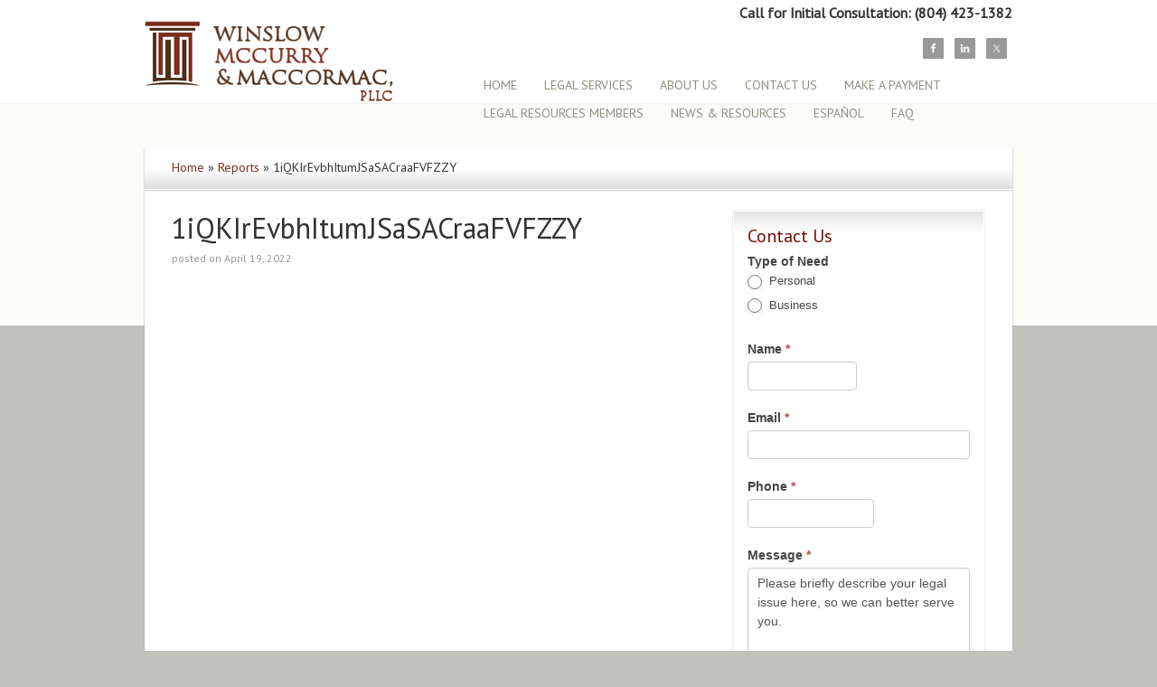

--- FILE ---
content_type: text/html; charset=UTF-8
request_url: https://wmmlegal.com/wpep_reports/1iqkirevbhitumjsasacraafvfzzy
body_size: 13365
content:
<!DOCTYPE html PUBLIC "-//W3C//DTD XHTML 1.0 Transitional//EN" "http://www.w3.org/TR/xhtml1/DTD/xhtml1-transitional.dtd">
<html xmlns="http://www.w3.org/1999/xhtml" lang="en-US" xml:lang="en-US">
<head profile="http://gmpg.org/xfn/11">
<meta http-equiv="Content-Type" content="text/html; charset=UTF-8" />
	<meta name="viewport" content="width=device-width, initial-scale=1.0"/><meta name='robots' content='index, follow, max-image-preview:large, max-snippet:-1, max-video-preview:-1' />
	<style>img:is([sizes="auto" i], [sizes^="auto," i]) { contain-intrinsic-size: 3000px 1500px }</style>
	<meta name="viewport" content="width=device-width, initial-scale=1.0, maximum-scale=1.0, user-scalable=0" />
			<style type="text/css">
				.slide-excerpt { width: 25%; }
				.slide-excerpt { bottom: 0; }
				.slide-excerpt { right: 0; }
				.flexslider { max-width: 950px; max-height: 300px; }
				.slide-image { max-height: 300px; }
			</style>
			<style type="text/css">
				@media only screen
				and (min-device-width : 320px)
				and (max-device-width : 480px) {
					.slide-excerpt { display: none !important; }
				}
			</style> 
	<!-- This site is optimized with the Yoast SEO plugin v26.6 - https://yoast.com/wordpress/plugins/seo/ -->
	<title>1iQKIrEvbhItumJSaSACraaFVFZZY - Winslow, McCurry &amp; MacCormac, PLLC</title>
	<link rel="canonical" href="https://wmmlegal.com/wpep_reports/1iqkirevbhitumjsasacraafvfzzy" />
	<meta property="og:locale" content="en_US" />
	<meta property="og:type" content="article" />
	<meta property="og:title" content="1iQKIrEvbhItumJSaSACraaFVFZZY - Winslow, McCurry &amp; MacCormac, PLLC" />
	<meta property="og:url" content="https://wmmlegal.com/wpep_reports/1iqkirevbhitumjsasacraafvfzzy" />
	<meta property="og:site_name" content="Winslow, McCurry &amp; MacCormac, PLLC" />
	<meta property="article:publisher" content="https://www.facebook.com/WMMLegal/" />
	<meta name="twitter:card" content="summary_large_image" />
	<script type="application/ld+json" class="yoast-schema-graph">{"@context":"https://schema.org","@graph":[{"@type":"WebPage","@id":"https://wmmlegal.com/wpep_reports/1iqkirevbhitumjsasacraafvfzzy","url":"https://wmmlegal.com/wpep_reports/1iqkirevbhitumjsasacraafvfzzy","name":"1iQKIrEvbhItumJSaSACraaFVFZZY - Winslow, McCurry &amp; MacCormac, PLLC","isPartOf":{"@id":"https://wmmlegal.com/#website"},"datePublished":"2022-04-19T21:33:55+00:00","breadcrumb":{"@id":"https://wmmlegal.com/wpep_reports/1iqkirevbhitumjsasacraafvfzzy#breadcrumb"},"inLanguage":"en-US","potentialAction":[{"@type":"ReadAction","target":["https://wmmlegal.com/wpep_reports/1iqkirevbhitumjsasacraafvfzzy"]}]},{"@type":"BreadcrumbList","@id":"https://wmmlegal.com/wpep_reports/1iqkirevbhitumjsasacraafvfzzy#breadcrumb","itemListElement":[{"@type":"ListItem","position":1,"name":"Home","item":"https://wmmlegal.com/"},{"@type":"ListItem","position":2,"name":"Reports","item":"https://wmmlegal.com/wpep_reports"},{"@type":"ListItem","position":3,"name":"1iQKIrEvbhItumJSaSACraaFVFZZY"}]},{"@type":"WebSite","@id":"https://wmmlegal.com/#website","url":"https://wmmlegal.com/","name":"Winslow, McCurry & MacCormac, PLLC","description":"Richmond Area Lawyers Focusing in Business Law, Personal Injury and Family Law","publisher":{"@id":"https://wmmlegal.com/#organization"},"potentialAction":[{"@type":"SearchAction","target":{"@type":"EntryPoint","urlTemplate":"https://wmmlegal.com/?s={search_term_string}"},"query-input":{"@type":"PropertyValueSpecification","valueRequired":true,"valueName":"search_term_string"}}],"inLanguage":"en-US"},{"@type":"Organization","@id":"https://wmmlegal.com/#organization","name":"Winslow, McCurry & MacCormac, PLLC","url":"https://wmmlegal.com/","logo":{"@type":"ImageObject","inLanguage":"en-US","@id":"https://wmmlegal.com/#/schema/logo/image/","url":"https://wmmlegal.com/wp-content/uploads/2020/12/logo.jpg","contentUrl":"https://wmmlegal.com/wp-content/uploads/2020/12/logo.jpg","width":300,"height":110,"caption":"Winslow, McCurry & MacCormac, PLLC"},"image":{"@id":"https://wmmlegal.com/#/schema/logo/image/"},"sameAs":["https://www.facebook.com/WMMLegal/"]}]}</script>
	<!-- / Yoast SEO plugin. -->


<link rel="alternate" type="application/rss+xml" title="Winslow, McCurry &amp; MacCormac, PLLC &raquo; Feed" href="https://wmmlegal.com/feed" />
<link rel="alternate" type="application/rss+xml" title="Winslow, McCurry &amp; MacCormac, PLLC &raquo; Comments Feed" href="https://wmmlegal.com/comments/feed" />
<script type="text/javascript">
/* <![CDATA[ */
window._wpemojiSettings = {"baseUrl":"https:\/\/s.w.org\/images\/core\/emoji\/16.0.1\/72x72\/","ext":".png","svgUrl":"https:\/\/s.w.org\/images\/core\/emoji\/16.0.1\/svg\/","svgExt":".svg","source":{"concatemoji":"https:\/\/wmmlegal.com\/wp-includes\/js\/wp-emoji-release.min.js?ver=b671f7d58ba09e7e30a21c1111139bb5"}};
/*! This file is auto-generated */
!function(s,n){var o,i,e;function c(e){try{var t={supportTests:e,timestamp:(new Date).valueOf()};sessionStorage.setItem(o,JSON.stringify(t))}catch(e){}}function p(e,t,n){e.clearRect(0,0,e.canvas.width,e.canvas.height),e.fillText(t,0,0);var t=new Uint32Array(e.getImageData(0,0,e.canvas.width,e.canvas.height).data),a=(e.clearRect(0,0,e.canvas.width,e.canvas.height),e.fillText(n,0,0),new Uint32Array(e.getImageData(0,0,e.canvas.width,e.canvas.height).data));return t.every(function(e,t){return e===a[t]})}function u(e,t){e.clearRect(0,0,e.canvas.width,e.canvas.height),e.fillText(t,0,0);for(var n=e.getImageData(16,16,1,1),a=0;a<n.data.length;a++)if(0!==n.data[a])return!1;return!0}function f(e,t,n,a){switch(t){case"flag":return n(e,"\ud83c\udff3\ufe0f\u200d\u26a7\ufe0f","\ud83c\udff3\ufe0f\u200b\u26a7\ufe0f")?!1:!n(e,"\ud83c\udde8\ud83c\uddf6","\ud83c\udde8\u200b\ud83c\uddf6")&&!n(e,"\ud83c\udff4\udb40\udc67\udb40\udc62\udb40\udc65\udb40\udc6e\udb40\udc67\udb40\udc7f","\ud83c\udff4\u200b\udb40\udc67\u200b\udb40\udc62\u200b\udb40\udc65\u200b\udb40\udc6e\u200b\udb40\udc67\u200b\udb40\udc7f");case"emoji":return!a(e,"\ud83e\udedf")}return!1}function g(e,t,n,a){var r="undefined"!=typeof WorkerGlobalScope&&self instanceof WorkerGlobalScope?new OffscreenCanvas(300,150):s.createElement("canvas"),o=r.getContext("2d",{willReadFrequently:!0}),i=(o.textBaseline="top",o.font="600 32px Arial",{});return e.forEach(function(e){i[e]=t(o,e,n,a)}),i}function t(e){var t=s.createElement("script");t.src=e,t.defer=!0,s.head.appendChild(t)}"undefined"!=typeof Promise&&(o="wpEmojiSettingsSupports",i=["flag","emoji"],n.supports={everything:!0,everythingExceptFlag:!0},e=new Promise(function(e){s.addEventListener("DOMContentLoaded",e,{once:!0})}),new Promise(function(t){var n=function(){try{var e=JSON.parse(sessionStorage.getItem(o));if("object"==typeof e&&"number"==typeof e.timestamp&&(new Date).valueOf()<e.timestamp+604800&&"object"==typeof e.supportTests)return e.supportTests}catch(e){}return null}();if(!n){if("undefined"!=typeof Worker&&"undefined"!=typeof OffscreenCanvas&&"undefined"!=typeof URL&&URL.createObjectURL&&"undefined"!=typeof Blob)try{var e="postMessage("+g.toString()+"("+[JSON.stringify(i),f.toString(),p.toString(),u.toString()].join(",")+"));",a=new Blob([e],{type:"text/javascript"}),r=new Worker(URL.createObjectURL(a),{name:"wpTestEmojiSupports"});return void(r.onmessage=function(e){c(n=e.data),r.terminate(),t(n)})}catch(e){}c(n=g(i,f,p,u))}t(n)}).then(function(e){for(var t in e)n.supports[t]=e[t],n.supports.everything=n.supports.everything&&n.supports[t],"flag"!==t&&(n.supports.everythingExceptFlag=n.supports.everythingExceptFlag&&n.supports[t]);n.supports.everythingExceptFlag=n.supports.everythingExceptFlag&&!n.supports.flag,n.DOMReady=!1,n.readyCallback=function(){n.DOMReady=!0}}).then(function(){return e}).then(function(){var e;n.supports.everything||(n.readyCallback(),(e=n.source||{}).concatemoji?t(e.concatemoji):e.wpemoji&&e.twemoji&&(t(e.twemoji),t(e.wpemoji)))}))}((window,document),window._wpemojiSettings);
/* ]]> */
</script>
<link rel='stylesheet' id='formidable-css' href='https://wmmlegal.com/wp-content/plugins/formidable/css/formidableforms.css?ver=1132007' type='text/css' media='all' />
<link rel='stylesheet' id='wmmlegal-theme-css' href='https://wmmlegal.com/wp-content/themes/wmmlegal/style.css?ver=1.1.0' type='text/css' media='all' />
<style id='wp-emoji-styles-inline-css' type='text/css'>

	img.wp-smiley, img.emoji {
		display: inline !important;
		border: none !important;
		box-shadow: none !important;
		height: 1em !important;
		width: 1em !important;
		margin: 0 0.07em !important;
		vertical-align: -0.1em !important;
		background: none !important;
		padding: 0 !important;
	}
</style>
<link rel='stylesheet' id='wp-block-library-css' href='https://wmmlegal.com/wp-includes/css/dist/block-library/style.min.css?ver=b671f7d58ba09e7e30a21c1111139bb5' type='text/css' media='all' />
<style id='classic-theme-styles-inline-css' type='text/css'>
/*! This file is auto-generated */
.wp-block-button__link{color:#fff;background-color:#32373c;border-radius:9999px;box-shadow:none;text-decoration:none;padding:calc(.667em + 2px) calc(1.333em + 2px);font-size:1.125em}.wp-block-file__button{background:#32373c;color:#fff;text-decoration:none}
</style>
<style id='global-styles-inline-css' type='text/css'>
:root{--wp--preset--aspect-ratio--square: 1;--wp--preset--aspect-ratio--4-3: 4/3;--wp--preset--aspect-ratio--3-4: 3/4;--wp--preset--aspect-ratio--3-2: 3/2;--wp--preset--aspect-ratio--2-3: 2/3;--wp--preset--aspect-ratio--16-9: 16/9;--wp--preset--aspect-ratio--9-16: 9/16;--wp--preset--color--black: #000000;--wp--preset--color--cyan-bluish-gray: #abb8c3;--wp--preset--color--white: #ffffff;--wp--preset--color--pale-pink: #f78da7;--wp--preset--color--vivid-red: #cf2e2e;--wp--preset--color--luminous-vivid-orange: #ff6900;--wp--preset--color--luminous-vivid-amber: #fcb900;--wp--preset--color--light-green-cyan: #7bdcb5;--wp--preset--color--vivid-green-cyan: #00d084;--wp--preset--color--pale-cyan-blue: #8ed1fc;--wp--preset--color--vivid-cyan-blue: #0693e3;--wp--preset--color--vivid-purple: #9b51e0;--wp--preset--gradient--vivid-cyan-blue-to-vivid-purple: linear-gradient(135deg,rgba(6,147,227,1) 0%,rgb(155,81,224) 100%);--wp--preset--gradient--light-green-cyan-to-vivid-green-cyan: linear-gradient(135deg,rgb(122,220,180) 0%,rgb(0,208,130) 100%);--wp--preset--gradient--luminous-vivid-amber-to-luminous-vivid-orange: linear-gradient(135deg,rgba(252,185,0,1) 0%,rgba(255,105,0,1) 100%);--wp--preset--gradient--luminous-vivid-orange-to-vivid-red: linear-gradient(135deg,rgba(255,105,0,1) 0%,rgb(207,46,46) 100%);--wp--preset--gradient--very-light-gray-to-cyan-bluish-gray: linear-gradient(135deg,rgb(238,238,238) 0%,rgb(169,184,195) 100%);--wp--preset--gradient--cool-to-warm-spectrum: linear-gradient(135deg,rgb(74,234,220) 0%,rgb(151,120,209) 20%,rgb(207,42,186) 40%,rgb(238,44,130) 60%,rgb(251,105,98) 80%,rgb(254,248,76) 100%);--wp--preset--gradient--blush-light-purple: linear-gradient(135deg,rgb(255,206,236) 0%,rgb(152,150,240) 100%);--wp--preset--gradient--blush-bordeaux: linear-gradient(135deg,rgb(254,205,165) 0%,rgb(254,45,45) 50%,rgb(107,0,62) 100%);--wp--preset--gradient--luminous-dusk: linear-gradient(135deg,rgb(255,203,112) 0%,rgb(199,81,192) 50%,rgb(65,88,208) 100%);--wp--preset--gradient--pale-ocean: linear-gradient(135deg,rgb(255,245,203) 0%,rgb(182,227,212) 50%,rgb(51,167,181) 100%);--wp--preset--gradient--electric-grass: linear-gradient(135deg,rgb(202,248,128) 0%,rgb(113,206,126) 100%);--wp--preset--gradient--midnight: linear-gradient(135deg,rgb(2,3,129) 0%,rgb(40,116,252) 100%);--wp--preset--font-size--small: 13px;--wp--preset--font-size--medium: 20px;--wp--preset--font-size--large: 36px;--wp--preset--font-size--x-large: 42px;--wp--preset--spacing--20: 0.44rem;--wp--preset--spacing--30: 0.67rem;--wp--preset--spacing--40: 1rem;--wp--preset--spacing--50: 1.5rem;--wp--preset--spacing--60: 2.25rem;--wp--preset--spacing--70: 3.38rem;--wp--preset--spacing--80: 5.06rem;--wp--preset--shadow--natural: 6px 6px 9px rgba(0, 0, 0, 0.2);--wp--preset--shadow--deep: 12px 12px 50px rgba(0, 0, 0, 0.4);--wp--preset--shadow--sharp: 6px 6px 0px rgba(0, 0, 0, 0.2);--wp--preset--shadow--outlined: 6px 6px 0px -3px rgba(255, 255, 255, 1), 6px 6px rgba(0, 0, 0, 1);--wp--preset--shadow--crisp: 6px 6px 0px rgba(0, 0, 0, 1);}:where(.is-layout-flex){gap: 0.5em;}:where(.is-layout-grid){gap: 0.5em;}body .is-layout-flex{display: flex;}.is-layout-flex{flex-wrap: wrap;align-items: center;}.is-layout-flex > :is(*, div){margin: 0;}body .is-layout-grid{display: grid;}.is-layout-grid > :is(*, div){margin: 0;}:where(.wp-block-columns.is-layout-flex){gap: 2em;}:where(.wp-block-columns.is-layout-grid){gap: 2em;}:where(.wp-block-post-template.is-layout-flex){gap: 1.25em;}:where(.wp-block-post-template.is-layout-grid){gap: 1.25em;}.has-black-color{color: var(--wp--preset--color--black) !important;}.has-cyan-bluish-gray-color{color: var(--wp--preset--color--cyan-bluish-gray) !important;}.has-white-color{color: var(--wp--preset--color--white) !important;}.has-pale-pink-color{color: var(--wp--preset--color--pale-pink) !important;}.has-vivid-red-color{color: var(--wp--preset--color--vivid-red) !important;}.has-luminous-vivid-orange-color{color: var(--wp--preset--color--luminous-vivid-orange) !important;}.has-luminous-vivid-amber-color{color: var(--wp--preset--color--luminous-vivid-amber) !important;}.has-light-green-cyan-color{color: var(--wp--preset--color--light-green-cyan) !important;}.has-vivid-green-cyan-color{color: var(--wp--preset--color--vivid-green-cyan) !important;}.has-pale-cyan-blue-color{color: var(--wp--preset--color--pale-cyan-blue) !important;}.has-vivid-cyan-blue-color{color: var(--wp--preset--color--vivid-cyan-blue) !important;}.has-vivid-purple-color{color: var(--wp--preset--color--vivid-purple) !important;}.has-black-background-color{background-color: var(--wp--preset--color--black) !important;}.has-cyan-bluish-gray-background-color{background-color: var(--wp--preset--color--cyan-bluish-gray) !important;}.has-white-background-color{background-color: var(--wp--preset--color--white) !important;}.has-pale-pink-background-color{background-color: var(--wp--preset--color--pale-pink) !important;}.has-vivid-red-background-color{background-color: var(--wp--preset--color--vivid-red) !important;}.has-luminous-vivid-orange-background-color{background-color: var(--wp--preset--color--luminous-vivid-orange) !important;}.has-luminous-vivid-amber-background-color{background-color: var(--wp--preset--color--luminous-vivid-amber) !important;}.has-light-green-cyan-background-color{background-color: var(--wp--preset--color--light-green-cyan) !important;}.has-vivid-green-cyan-background-color{background-color: var(--wp--preset--color--vivid-green-cyan) !important;}.has-pale-cyan-blue-background-color{background-color: var(--wp--preset--color--pale-cyan-blue) !important;}.has-vivid-cyan-blue-background-color{background-color: var(--wp--preset--color--vivid-cyan-blue) !important;}.has-vivid-purple-background-color{background-color: var(--wp--preset--color--vivid-purple) !important;}.has-black-border-color{border-color: var(--wp--preset--color--black) !important;}.has-cyan-bluish-gray-border-color{border-color: var(--wp--preset--color--cyan-bluish-gray) !important;}.has-white-border-color{border-color: var(--wp--preset--color--white) !important;}.has-pale-pink-border-color{border-color: var(--wp--preset--color--pale-pink) !important;}.has-vivid-red-border-color{border-color: var(--wp--preset--color--vivid-red) !important;}.has-luminous-vivid-orange-border-color{border-color: var(--wp--preset--color--luminous-vivid-orange) !important;}.has-luminous-vivid-amber-border-color{border-color: var(--wp--preset--color--luminous-vivid-amber) !important;}.has-light-green-cyan-border-color{border-color: var(--wp--preset--color--light-green-cyan) !important;}.has-vivid-green-cyan-border-color{border-color: var(--wp--preset--color--vivid-green-cyan) !important;}.has-pale-cyan-blue-border-color{border-color: var(--wp--preset--color--pale-cyan-blue) !important;}.has-vivid-cyan-blue-border-color{border-color: var(--wp--preset--color--vivid-cyan-blue) !important;}.has-vivid-purple-border-color{border-color: var(--wp--preset--color--vivid-purple) !important;}.has-vivid-cyan-blue-to-vivid-purple-gradient-background{background: var(--wp--preset--gradient--vivid-cyan-blue-to-vivid-purple) !important;}.has-light-green-cyan-to-vivid-green-cyan-gradient-background{background: var(--wp--preset--gradient--light-green-cyan-to-vivid-green-cyan) !important;}.has-luminous-vivid-amber-to-luminous-vivid-orange-gradient-background{background: var(--wp--preset--gradient--luminous-vivid-amber-to-luminous-vivid-orange) !important;}.has-luminous-vivid-orange-to-vivid-red-gradient-background{background: var(--wp--preset--gradient--luminous-vivid-orange-to-vivid-red) !important;}.has-very-light-gray-to-cyan-bluish-gray-gradient-background{background: var(--wp--preset--gradient--very-light-gray-to-cyan-bluish-gray) !important;}.has-cool-to-warm-spectrum-gradient-background{background: var(--wp--preset--gradient--cool-to-warm-spectrum) !important;}.has-blush-light-purple-gradient-background{background: var(--wp--preset--gradient--blush-light-purple) !important;}.has-blush-bordeaux-gradient-background{background: var(--wp--preset--gradient--blush-bordeaux) !important;}.has-luminous-dusk-gradient-background{background: var(--wp--preset--gradient--luminous-dusk) !important;}.has-pale-ocean-gradient-background{background: var(--wp--preset--gradient--pale-ocean) !important;}.has-electric-grass-gradient-background{background: var(--wp--preset--gradient--electric-grass) !important;}.has-midnight-gradient-background{background: var(--wp--preset--gradient--midnight) !important;}.has-small-font-size{font-size: var(--wp--preset--font-size--small) !important;}.has-medium-font-size{font-size: var(--wp--preset--font-size--medium) !important;}.has-large-font-size{font-size: var(--wp--preset--font-size--large) !important;}.has-x-large-font-size{font-size: var(--wp--preset--font-size--x-large) !important;}
:where(.wp-block-post-template.is-layout-flex){gap: 1.25em;}:where(.wp-block-post-template.is-layout-grid){gap: 1.25em;}
:where(.wp-block-columns.is-layout-flex){gap: 2em;}:where(.wp-block-columns.is-layout-grid){gap: 2em;}
:root :where(.wp-block-pullquote){font-size: 1.5em;line-height: 1.6;}
</style>
<link rel='stylesheet' id='symple_shortcode_styles-css' href='https://wmmlegal.com/wp-content/plugins/symple-shortcodes/shortcodes/css/symple_shortcodes_styles.css?ver=b671f7d58ba09e7e30a21c1111139bb5' type='text/css' media='all' />
<link rel='stylesheet' id='dashicons-css' href='https://wmmlegal.com/wp-includes/css/dashicons.min.css?ver=b671f7d58ba09e7e30a21c1111139bb5' type='text/css' media='all' />
<link rel='stylesheet' id='wpep_user_subscriptions_style-css' href='https://wmmlegal.com/wp-content/plugins/wp-easy-pay-premium/assets/frontend/css/wpep_user_subscriptions.css?ver=b671f7d58ba09e7e30a21c1111139bb5' type='text/css' media='all' />
<link rel='stylesheet' id='simple-social-icons-font-css' href='https://wmmlegal.com/wp-content/plugins/simple-social-icons/css/style.css?ver=4.0.0' type='text/css' media='all' />
<link rel='stylesheet' id='slider_styles-css' href='https://wmmlegal.com/wp-content/plugins/genesis-responsive-slider/assets/style.css?ver=1.0.1' type='text/css' media='all' />
<script type="text/javascript" src="https://wmmlegal.com/wp-includes/js/jquery/jquery.min.js?ver=3.7.1" id="jquery-core-js"></script>
<script type="text/javascript" src="https://wmmlegal.com/wp-includes/js/jquery/jquery-migrate.min.js?ver=3.4.1" id="jquery-migrate-js"></script>
<!--[if lt IE 9]>
<script type="text/javascript" src="https://wmmlegal.com/wp-content/themes/genesis/lib/js/html5shiv.min.js?ver=3.7.3" id="html5shiv-js"></script>
<![endif]-->
<link rel="https://api.w.org/" href="https://wmmlegal.com/wp-json/" /><link rel="EditURI" type="application/rsd+xml" title="RSD" href="https://wmmlegal.com/xmlrpc.php?rsd" />

<link rel='shortlink' href='https://wmmlegal.com/?p=7860' />
<link rel="alternate" title="oEmbed (JSON)" type="application/json+oembed" href="https://wmmlegal.com/wp-json/oembed/1.0/embed?url=https%3A%2F%2Fwmmlegal.com%2Fwpep_reports%2F1iqkirevbhitumjsasacraafvfzzy" />
<link rel="alternate" title="oEmbed (XML)" type="text/xml+oembed" href="https://wmmlegal.com/wp-json/oembed/1.0/embed?url=https%3A%2F%2Fwmmlegal.com%2Fwpep_reports%2F1iqkirevbhitumjsasacraafvfzzy&#038;format=xml" />
<script>document.documentElement.className += " js";</script>
<link rel="icon" href="https://wmmlegal.com/wp-content/themes/wmmlegal/images/favicon.ico" />
<script type="text/javascript">

 var _gaq = _gaq || [];
 _gaq.push(['_setAccount', 'UA-31314300-1']);
 _gaq.push(['_trackPageview']);

 (function() {
   var ga = document.createElement('script'); ga.type = 'text/javascript'; ga.async = true;
   ga.src = ('https:' == document.location.protocol ? 'https://ssl' : 'http://www') + '.google-analytics.com/ga.js';
   var s = document.getElementsByTagName('script')[0]; s.parentNode.insertBefore(ga, s);
 })();

</script>


<script>
  (function(i,s,o,g,r,a,m){i['GoogleAnalyticsObject']=r;i[r]=i[r]||function(){
  (i[r].q=i[r].q||[]).push(arguments)},i[r].l=1*new Date();a=s.createElement(o),
  m=s.getElementsByTagName(o)[0];a.async=1;a.src=g;m.parentNode.insertBefore(a,m)
  })(window,document,'script','//www.google-analytics.com/analytics.js','ga');

  ga('create', 'UA-28101835-6', 'wmmlegal.com');
  ga('require', 'displayfeatures');
  ga('send', 'pageview');

</script><style type="text/css">#header { background: url(https://wmmlegal.com/wp-content/themes/wmmlegal/images/header.png) no-repeat !important; }</style>
</head>
<body class="wp-singular wpep_reports-template-default single single-wpep_reports postid-7860 wp-theme-genesis wp-child-theme-wmmlegal symple-shortcodes  symple-shortcodes-responsive custom-header header-image content-sidebar"><div id="wrap"><div id="header"><div class="wrap"><div id="title-area"><p id="title"><a href="https://wmmlegal.com/">Winslow, McCurry &amp; MacCormac, PLLC</a></p><p id="description">Richmond Area Lawyers Focusing in Business Law, Personal Injury and Family Law</p></div><div class="widget-area header-widget-area"><div id="text-12" class="widget widget_text"><div class="widget-wrap">			<div class="textwidget"><div id="consult">
<div class="txt">Call for Initial Consultation: (804) 423-1382</div>
</div>
</div>
		</div></div>
<div id="simple-social-icons-4" class="widget simple-social-icons"><div class="widget-wrap"><ul class="alignright"><li class="ssi-facebook"><a href="https://www.facebook.com/WMMLegal" target="_blank" rel="noopener noreferrer"><svg role="img" class="social-facebook" aria-labelledby="social-facebook-4"><title id="social-facebook-4">Facebook</title><use xlink:href="https://wmmlegal.com/wp-content/plugins/simple-social-icons/symbol-defs.svg#social-facebook"></use></svg></a></li><li class="ssi-linkedin"><a href="https://www.linkedin.com/company/winslow-&#038;-mccurry-pllc" target="_blank" rel="noopener noreferrer"><svg role="img" class="social-linkedin" aria-labelledby="social-linkedin-4"><title id="social-linkedin-4">LinkedIn</title><use xlink:href="https://wmmlegal.com/wp-content/plugins/simple-social-icons/symbol-defs.svg#social-linkedin"></use></svg></a></li><li class="ssi-twitter"><a href="https://twitter.com/#!/WMMLegal" target="_blank" rel="noopener noreferrer"><svg role="img" class="social-twitter" aria-labelledby="social-twitter-4"><title id="social-twitter-4">Twitter</title><use xlink:href="https://wmmlegal.com/wp-content/plugins/simple-social-icons/symbol-defs.svg#social-twitter"></use></svg></a></li></ul></div></div>
<div id="nav_menu-2" class="widget widget_nav_menu"><div class="widget-wrap"><div class="menu-mainmenu-container"><ul id="menu-mainmenu" class="menu genesis-nav-menu js-superfish"><li id="menu-item-307" class="menu-item menu-item-type-custom menu-item-object-custom menu-item-307"><a href="http://www.wmmlegal.com/" title="richmond lawyers"><span itemprop="name">Home</span></a></li>
<li id="menu-item-452" class="menu-item menu-item-type-post_type menu-item-object-page menu-item-has-children menu-item-452"><a href="https://wmmlegal.com/legal-services"><span itemprop="name">Legal Services</span></a>
<ul class="sub-menu">
	<li id="menu-item-731" class="menu-item menu-item-type-post_type menu-item-object-page menu-item-731"><a href="https://wmmlegal.com/legal-services/adoption"><span itemprop="name">Adoption</span></a></li>
	<li id="menu-item-457" class="menu-item menu-item-type-post_type menu-item-object-page menu-item-457"><a href="https://wmmlegal.com/legal-services/alternative-dispute-resolution"><span itemprop="name">Alternative Dispute Resolution</span></a></li>
	<li id="menu-item-1924" class="menu-item menu-item-type-post_type menu-item-object-page menu-item-1924"><a href="https://wmmlegal.com/appeals"><span itemprop="name">Appeals</span></a></li>
	<li id="menu-item-456" class="menu-item menu-item-type-post_type menu-item-object-page menu-item-456"><a href="https://wmmlegal.com/legal-services/bankruptcy" title="richmond bankruptcy lawyers"><span itemprop="name">Bankruptcy</span></a></li>
	<li id="menu-item-455" class="menu-item menu-item-type-post_type menu-item-object-page menu-item-455"><a href="https://wmmlegal.com/legal-services/business-law-services"><span itemprop="name">Business Law Services</span></a></li>
	<li id="menu-item-742" class="menu-item menu-item-type-post_type menu-item-object-page menu-item-742"><a href="https://wmmlegal.com/car-accidents" title="Personal Injury"><span itemprop="name">Car Accidents</span></a></li>
	<li id="menu-item-463" class="menu-item menu-item-type-post_type menu-item-object-page menu-item-463"><a href="https://wmmlegal.com/legal-services/civil-litigation"><span itemprop="name">Civil Litigation</span></a></li>
	<li id="menu-item-462" class="menu-item menu-item-type-post_type menu-item-object-page menu-item-462"><a href="https://wmmlegal.com/legal-services/criminal-juvenile-defense"><span itemprop="name">Criminal &#038; Juvenile Defense</span></a></li>
	<li id="menu-item-4340" class="menu-item menu-item-type-post_type menu-item-object-page menu-item-4340"><a href="https://wmmlegal.com/commercial-real-estate"><span itemprop="name">Commercial Real Estate</span></a></li>
	<li id="menu-item-461" class="menu-item menu-item-type-post_type menu-item-object-page menu-item-461"><a href="https://wmmlegal.com/legal-services/dui-traffic" title="richmond dui lawyers"><span itemprop="name">DUI &#038; Traffic</span></a></li>
	<li id="menu-item-460" class="menu-item menu-item-type-post_type menu-item-object-page menu-item-460"><a href="https://wmmlegal.com/legal-services/divorce-custody-support"><span itemprop="name">Divorce, Custody &#038; Support</span></a></li>
	<li id="menu-item-3261" class="menu-item menu-item-type-post_type menu-item-object-page menu-item-3261"><a href="https://wmmlegal.com/federal-litigation"><span itemprop="name">Federal Litigation</span></a></li>
	<li id="menu-item-459" class="menu-item menu-item-type-post_type menu-item-object-page menu-item-459"><a href="https://wmmlegal.com/legal-services/landlord-tenant"><span itemprop="name">Landlord</span></a></li>
	<li id="menu-item-4339" class="menu-item menu-item-type-post_type menu-item-object-page menu-item-4339"><a href="https://wmmlegal.com/residential-real-estate"><span itemprop="name">Residential Real Estate</span></a></li>
	<li id="menu-item-458" class="menu-item menu-item-type-post_type menu-item-object-page menu-item-458"><a href="https://wmmlegal.com/legal-services/wills-estates"><span itemprop="name">Wills, Estates &#038; Probate</span></a></li>
</ul>
</li>
<li id="menu-item-448" class="menu-item menu-item-type-post_type menu-item-object-page menu-item-has-children menu-item-448"><a href="https://wmmlegal.com/about-us"><span itemprop="name">About Us</span></a>
<ul class="sub-menu">
	<li id="menu-item-449" class="menu-item menu-item-type-post_type menu-item-object-page menu-item-449"><a href="https://wmmlegal.com/about-us/chris-winslow"><span itemprop="name">Christopher M. Winslow, Esq.</span></a></li>
	<li id="menu-item-450" class="menu-item menu-item-type-post_type menu-item-object-page menu-item-450"><a href="https://wmmlegal.com/about-us/sarah-ludlow-mccurry"><span itemprop="name">Sarah Ludlow McCurry, Esq.</span></a></li>
	<li id="menu-item-464" class="menu-item menu-item-type-post_type menu-item-object-page menu-item-464"><a href="https://wmmlegal.com/about-us/erika-encinas"><span itemprop="name">Erika E. MacCormac, Esq.</span></a></li>
	<li id="menu-item-608" class="menu-item menu-item-type-post_type menu-item-object-page menu-item-608"><a href="https://wmmlegal.com/about-us/brandon-s-nexsen"><span itemprop="name">Brandon S. Nexsen, Esq.</span></a></li>
	<li id="menu-item-2106" class="menu-item menu-item-type-post_type menu-item-object-page menu-item-2106"><a href="https://wmmlegal.com/about-us/michelle-anthony-snell-esq"><span itemprop="name">Michelle Anthony Snell, Esq.</span></a></li>
	<li id="menu-item-15567" class="menu-item menu-item-type-post_type menu-item-object-page menu-item-15567"><a href="https://wmmlegal.com/about-us/laurel-e-via"><span itemprop="name">Laurel E. Via, Esq.</span></a></li>
	<li id="menu-item-3055" class="menu-item menu-item-type-post_type menu-item-object-page menu-item-3055"><a href="https://wmmlegal.com/dillion-mayton"><span itemprop="name">Dillion Mayton</span></a></li>
	<li id="menu-item-13763" class="menu-item menu-item-type-post_type menu-item-object-page menu-item-13763"><a href="https://wmmlegal.com/adrienne-winn"><span itemprop="name">Adrienne Winn</span></a></li>
	<li id="menu-item-14955" class="menu-item menu-item-type-post_type menu-item-object-page menu-item-14955"><a href="https://wmmlegal.com/kayla-santiago"><span itemprop="name">Kayla Santiago</span></a></li>
	<li id="menu-item-14975" class="menu-item menu-item-type-post_type menu-item-object-page menu-item-14975"><a href="https://wmmlegal.com/indya-abuel-harris"><span itemprop="name">Indya Abuel-Harris</span></a></li>
	<li id="menu-item-16092" class="menu-item menu-item-type-post_type menu-item-object-page menu-item-16092"><a href="https://wmmlegal.com/alexandra-teter"><span itemprop="name">Alexandra Teter</span></a></li>
	<li id="menu-item-16097" class="menu-item menu-item-type-post_type menu-item-object-page menu-item-16097"><a href="https://wmmlegal.com/mary-leet"><span itemprop="name">Mary Leet</span></a></li>
	<li id="menu-item-454" class="menu-item menu-item-type-post_type menu-item-object-page menu-item-454"><a href="https://wmmlegal.com/testimonials"><span itemprop="name">Testimonials</span></a></li>
</ul>
</li>
<li id="menu-item-451" class="menu-item menu-item-type-post_type menu-item-object-page menu-item-has-children menu-item-451"><a href="https://wmmlegal.com/contact-us"><span itemprop="name">Contact Us</span></a>
<ul class="sub-menu">
	<li id="menu-item-9649" class="menu-item menu-item-type-post_type menu-item-object-page menu-item-9649"><a href="https://wmmlegal.com/contact-us"><span itemprop="name">Contact Us</span></a></li>
	<li id="menu-item-2462" class="menu-item menu-item-type-post_type menu-item-object-page menu-item-2462"><a href="https://wmmlegal.com/meet-us-on-zoom"><span itemprop="name">Meet Us on Zoom</span></a></li>
</ul>
</li>
<li id="menu-item-1968" class="menu-item menu-item-type-post_type menu-item-object-page menu-item-1968"><a href="https://wmmlegal.com/make-a-payment"><span itemprop="name">Make a Payment</span></a></li>
<li id="menu-item-3002" class="menu-item menu-item-type-post_type menu-item-object-page menu-item-3002"><a href="https://wmmlegal.com/legal-resources-members"><span itemprop="name">Legal Resources Members</span></a></li>
<li id="menu-item-402" class="menu-item menu-item-type-custom menu-item-object-custom menu-item-402"><a href="/resources"><span itemprop="name">News &#038; Resources</span></a></li>
<li id="menu-item-9648" class="menu-item menu-item-type-post_type menu-item-object-page menu-item-9648"><a href="https://wmmlegal.com/espanol"><span itemprop="name">Español</span></a></li>
<li id="menu-item-453" class="menu-item menu-item-type-post_type menu-item-object-page menu-item-453"><a href="https://wmmlegal.com/faq"><span itemprop="name">FAQ</span></a></li>
</ul></div></div></div>
</div></div></div><div id="inner"><div class="wrap"><div class="breadcrumb"><span><span><a href="https://wmmlegal.com/">Home</a></span> » <span><a href="https://wmmlegal.com/wpep_reports">Reports</a></span> » <span class="breadcrumb_last" aria-current="page">1iQKIrEvbhItumJSaSACraaFVFZZY</span></span></div><div id="content-sidebar-wrap"><div id="content" class="hfeed"><div class="post-7860 wpep_reports type-wpep_reports status-publish hentry entry"><h1 class="entry-title">1iQKIrEvbhItumJSaSACraaFVFZZY</h1>
<div class="post-info">
    <span class="time">posted on April 19, 2022</span>
</div>
 <div class="entry-content"></div></div></div><div id="sidebar" class="sidebar widget-area"><div id="frm_show_form-2" class="widget widget_frm_show_form"><div class="widget-wrap"><div class="frm_form_widget"><h4 class="widget-title widgettitle">Contact Us</h4>
<div class="frm_forms  with_frm_style frm_style_formidable-style" id="frm_form_7_container" >
<form enctype="multipart/form-data" method="post" class="frm-show-form  frm_pro_form " id="form_contact2" >
<div class="frm_form_fields ">
<fieldset>
<legend class="frm_hidden">Contact Us</legend>

<div class="frm_fields_container">
<input type="hidden" name="frm_action" value="create" />
<input type="hidden" name="form_id" value="7" />
<input type="hidden" name="frm_hide_fields_7" id="frm_hide_fields_7" value="" />
<input type="hidden" name="form_key" value="contact2" />
<input type="hidden" name="item_meta[0]" value="" />
<input type="hidden" id="frm_submit_entry_7" name="frm_submit_entry_7" value="cda5905c13" /><input type="hidden" name="_wp_http_referer" value="/wpep_reports/1iqkirevbhitumjsasacraafvfzzy" /><div id="frm_field_91_container" class="frm_form_field form-field  frm_top_container vertical_radio">
    <label  class="frm_primary_label">Type of Need
        <span class="frm_required"></span>
    </label>
    <div class="frm_opt_container">		<div class="frm_radio" id="frm_radio_91-0">			<label  for="field_5ihaqi-0">
					<input type="radio" name="item_meta[91]" id="field_5ihaqi-0" value="Personal"
		   data-invmsg="Type of Need is invalid"  /> Personal</label></div>
		<div class="frm_radio" id="frm_radio_91-1">			<label  for="field_5ihaqi-1">
					<input type="radio" name="item_meta[91]" id="field_5ihaqi-1" value="Business"
		   data-invmsg="Type of Need is invalid"  /> Business</label></div>
</div>
    
    
</div>
<div id="frm_field_83_container" class="frm_form_field form-field  frm_required_field frm_top_container frm_first_half">
    <label for="field_qh4icy2" class="frm_primary_label">Name
        <span class="frm_required">*</span>
    </label>
    <input  type="text" id="field_qh4icy2" name="item_meta[83]" value=""  data-reqmsg="Name cannot be blank." aria-required="true" data-invmsg="Name is invalid" aria-invalid="false"   />
    
    
</div>
<div id="frm_field_85_container" class="frm_form_field form-field  frm_required_field frm_top_container frm_full">
    <label for="field_29yf4d2" class="frm_primary_label">Email
        <span class="frm_required">*</span>
    </label>
    <input type="email" id="field_29yf4d2" name="item_meta[85]" value=""  data-reqmsg="Email cannot be blank." aria-required="true" data-invmsg="Please enter a valid email address" aria-invalid="false"  />
    
    
</div>
<div id="frm_field_90_container" class="frm_form_field form-field  frm_required_field frm_top_container">
    <label for="field_5p8j9n" class="frm_primary_label">Phone
        <span class="frm_required">*</span>
    </label>
    <input type="tel" id="field_5p8j9n" name="item_meta[90]" value=""  data-frmmask="(000)000-0000" style="width:140px" data-reqmsg="Phone cannot be blank." aria-required="true" data-invmsg="Phone is invalid" class="auto_width" aria-invalid="false" pattern="\(\d\d\d\)\d\d\d-\d\d\d\d$"  />
    
    
</div>
<div id="frm_field_88_container" class="frm_form_field form-field  frm_required_field frm_top_container frm_full">
    <label for="field_9jv0r12" class="frm_primary_label">Message
        <span class="frm_required">*</span>
    </label>
    <textarea name="item_meta[88]" id="field_9jv0r12" rows="5"  data-frmval="Please briefly describe your legal issue here, so we can better serve you." data-reqmsg="Message cannot be blank." aria-required="true" data-invmsg="Message is invalid" aria-invalid="false"  >Please briefly describe your legal issue here, so we can better serve you.</textarea>
    
    
</div>
<div id="frm_field_95_container" class="frm_form_field form-field  frm_none_container">
    <label  class="frm_primary_label">reCAPTCHA
        <span class="frm_required"></span>
    </label>
    <div  id="field_8heun" class="g-recaptcha" data-sitekey="6LeAhEQUAAAAACNCyGTtDFSmOHrWvXgkrTTGE3Qz" data-size="compact" data-theme="light"></div>
    
    
</div>
	<input type="hidden" name="item_key" value="" />
			<div id="frm_field_116_container">
			<label for="field_1r73" >
				If you are human, leave this field blank.			</label>
			<input  id="field_1r73" type="text" class="frm_form_field form-field frm_verify" name="item_meta[116]" value=""  />
		</div>
		<input name="frm_state" type="hidden" value="o2OM3V2pVgA9mKgFy0ptv8+bDSPUXZ1OIYFsI+aBKByKcCpUNopwyHT9CLc8rpBm" /><div class="frm_submit">

<input type="submit" value="Submit"  class="frm_final_submit" formnovalidate="formnovalidate" />
<img class="frm_ajax_loading" src="https://wmmlegal.com/wp-content/plugins/formidable/images/ajax_loader.gif" alt="Sending"/>

</div></div>
</fieldset>
</div>

</form>
</div>
</div></div></div>
<div id="rss-2" class="widget widget_rss"><div class="widget-wrap"><h4 class="widget-title widgettitle"><a class="rsswidget rss-widget-feed" href="http://valawyersweekly.com/feed/"><img class="rss-widget-icon" style="border:0" width="14" height="14" src="https://wmmlegal.com/wp-includes/images/rss.png" alt="RSS" loading="lazy" /></a> <a class="rsswidget rss-widget-title" href="https://valawyersweekly.com/">Recent Virginia Law News</a></h4>
<ul><li><a class='rsswidget' href='https://valawyersweekly.com/2026/01/30/virginia-law-foundation-taps-new-class-of-fellows/'>Virginia Law Foundation taps new class of fellows</a> <span class="rss-date">January 30, 2026</span></li><li><a class='rsswidget' href='https://valawyersweekly.com/2026/01/30/bank-of-america-epstein-sex-trafficking-lawsuit/'>Bank of America must face Epstein trafficking lawsuit</a> <span class="rss-date">January 30, 2026</span></li><li><a class='rsswidget' href='https://valawyersweekly.com/2026/01/30/virginia-appeals-court-natural-bridge-zoo-animal-seizure/'>Appeals court upholds Natural Bridge Zoo animal seizure</a> <span class="rss-date">January 30, 2026</span></li></ul></div></div>
<div id="search-3" class="widget widget_search"><div class="widget-wrap"><h4 class="widget-title widgettitle">Search Our Site</h4>
<form method="get" class="searchform search-form" action="https://wmmlegal.com/" role="search" ><input type="text" value="Click, Type &amp; Hit ENTER" name="s" class="s search-input" onfocus="if ('Click, Type &amp; Hit ENTER' === this.value) {this.value = '';}" onblur="if ('' === this.value) {this.value = 'Click, Type &amp; Hit ENTER';}" /><input type="submit" class="searchsubmit search-submit" value="Search" /></form></div></div>
<div id="text-15" class="widget widget_text"><div class="widget-wrap">			<div class="textwidget"></div>
		</div></div>
</div></div></div></div><div id="footer-widgets" class="footer-widgets"><div class="wrap"><div class="widget-area footer-widgets-1 footer-widget-area"><div id="text-5" class="widget widget_text"><div class="widget-wrap"><h4 class="widget-title widgettitle">Contact Us</h4>
			<div class="textwidget"><p>1324 Sycamore Square 202C<br />
Midlothian, VA 23113<br />
Phone: (804) 423-1382<br />
Facsimile: (804) 423-1383</p>
<p><a href="https://wmmlegal.com/privacy-policy">PRIVACY POLICY</a></p>
</div>
		</div></div>
</div><div class="widget-area footer-widgets-2 footer-widget-area"><div id="simple-social-icons-2" class="widget simple-social-icons"><div class="widget-wrap"><h4 class="widget-title widgettitle">Connect With Us!</h4>
<ul class="alignleft"><li class="ssi-facebook"><a href="https://www.facebook.com/WMMLegal" target="_blank" rel="noopener noreferrer"><svg role="img" class="social-facebook" aria-labelledby="social-facebook-2"><title id="social-facebook-2">Facebook</title><use xlink:href="https://wmmlegal.com/wp-content/plugins/simple-social-icons/symbol-defs.svg#social-facebook"></use></svg></a></li><li class="ssi-linkedin"><a href="https://www.linkedin.com/company/winslow-&#038;-mccurry-pllc" target="_blank" rel="noopener noreferrer"><svg role="img" class="social-linkedin" aria-labelledby="social-linkedin-2"><title id="social-linkedin-2">LinkedIn</title><use xlink:href="https://wmmlegal.com/wp-content/plugins/simple-social-icons/symbol-defs.svg#social-linkedin"></use></svg></a></li><li class="ssi-twitter"><a href="https://twitter.com/#!/WMMLegal" target="_blank" rel="noopener noreferrer"><svg role="img" class="social-twitter" aria-labelledby="social-twitter-2"><title id="social-twitter-2">Twitter</title><use xlink:href="https://wmmlegal.com/wp-content/plugins/simple-social-icons/symbol-defs.svg#social-twitter"></use></svg></a></li></ul></div></div>
</div><div class="widget-area footer-widgets-3 footer-widget-area">
		<div id="recent-posts-3" class="widget widget_recent_entries"><div class="widget-wrap">
		<h4 class="widget-title widgettitle">Recent News</h4>

		<ul>
											<li>
					<a href="https://wmmlegal.com/chapter-11-subchapter-v-essentials-to-consider">Chapter 11 Subchapter V Essentials to Consider</a>
									</li>
											<li>
					<a href="https://wmmlegal.com/mental-health-defenses-to-crimes-know-the-differences">Mental Health Defenses to Crimes: Know the Differences</a>
									</li>
					</ul>

		</div></div>
<div id="text-11" class="widget widget_text"><div class="widget-wrap">			<div class="textwidget"><a href="http://www.wmmlegal.com/resources">Read More...</a></div>
		</div></div>
</div></div></div><div id="footer" class="footer"><div class="wrap"><div class="creds"></div>
<div class="gototop">
    <p>Copyright &copy; 2026 <a href="/" title="richmond va attorneys">WMMLegal.com</a> · All Rights Reserved</p>
</div>
<div class="disclaimer">Disclaimer: The information on this website is for general reference only and is not intended as legal advice for any specific situation. You should consult a qualified, licensed attorney for actual guidance relating to each individual situation in which you are involved.</div>
 </div></div></div><script>
				( function() {
					const style = document.createElement( 'style' );
					style.appendChild( document.createTextNode( '#frm_field_116_container {visibility:hidden;overflow:hidden;width:0;height:0;position:absolute;}' ) );
					document.head.appendChild( style );
					document.currentScript?.remove();
				} )();
			</script><script type="speculationrules">
{"prefetch":[{"source":"document","where":{"and":[{"href_matches":"\/*"},{"not":{"href_matches":["\/wp-*.php","\/wp-admin\/*","\/wp-content\/uploads\/*","\/wp-content\/*","\/wp-content\/plugins\/*","\/wp-content\/themes\/wmmlegal\/*","\/wp-content\/themes\/genesis\/*","\/*\\?(.+)"]}},{"not":{"selector_matches":"a[rel~=\"nofollow\"]"}},{"not":{"selector_matches":".no-prefetch, .no-prefetch a"}}]},"eagerness":"conservative"}]}
</script>
<script type='text/javascript'>jQuery(document).ready(function($) {$(".flexslider").flexslider({controlsContainer: "#genesis-responsive-slider",animation: "fade",directionNav: 1,controlNav: 1,animationDuration: 900,slideshowSpeed: 4000    });  });</script><style type="text/css" media="screen">#simple-social-icons-4 ul li a, #simple-social-icons-4 ul li a:hover, #simple-social-icons-4 ul li a:focus { background-color: #999999 !important; border-radius: 1px; color: #ffffff !important; border: 0px #ffffff solid !important; font-size: 11px; padding: 6px; }  #simple-social-icons-4 ul li a:hover, #simple-social-icons-4 ul li a:focus { background-color: #7A2F1F !important; border-color: #ffffff !important; color: #ffffff !important; }  #simple-social-icons-4 ul li a:focus { outline: 1px dotted #7A2F1F !important; } #simple-social-icons-2 ul li a, #simple-social-icons-2 ul li a:hover, #simple-social-icons-2 ul li a:focus { background-color: #999999 !important; border-radius: 3px; color: #ffffff !important; border: 0px #ffffff solid !important; font-size: 16px; padding: 8px; }  #simple-social-icons-2 ul li a:hover, #simple-social-icons-2 ul li a:focus { background-color: #730E02 !important; border-color: #ffffff !important; color: #ffffff !important; }  #simple-social-icons-2 ul li a:focus { outline: 1px dotted #730E02 !important; }</style><script type="text/javascript" id="wpep_frontend_subscription_script-js-extra">
/* <![CDATA[ */
var wpep_subscription_vars = {"ajax_url":"https:\/\/wmmlegal.com\/wp-admin\/admin-ajax.php"};
/* ]]> */
</script>
<script type="text/javascript" src="https://wmmlegal.com/wp-content/plugins/wp-easy-pay-premium/assets/frontend/js/wpep_subscription_frontend_actions.js?ver=3.0.1" id="wpep_frontend_subscription_script-js"></script>
<script type="text/javascript" src="https://wmmlegal.com/wp-includes/js/hoverIntent.min.js?ver=1.10.2" id="hoverIntent-js"></script>
<script type="text/javascript" src="https://wmmlegal.com/wp-content/themes/genesis/lib/js/menu/superfish.min.js?ver=1.7.10" id="superfish-js"></script>
<script type="text/javascript" src="https://wmmlegal.com/wp-content/themes/genesis/lib/js/menu/superfish.args.min.js?ver=2.10.1" id="superfish-args-js"></script>
<script type="text/javascript" src="https://wmmlegal.com/wp-content/themes/genesis/lib/js/menu/superfish.compat.min.js?ver=2.10.1" id="superfish-compat-js"></script>
<script type="text/javascript" src="https://wmmlegal.com/wp-content/plugins/symple-shortcodes/shortcodes/js/flexslider.js?ver=2.2.0" id="flexslider-js"></script>
<script type="text/javascript" id="formidable-js-extra">
/* <![CDATA[ */
var frm_js = {"ajax_url":"https:\/\/wmmlegal.com\/wp-admin\/admin-ajax.php","images_url":"https:\/\/wmmlegal.com\/wp-content\/plugins\/formidable\/images","loading":"Loading\u2026","remove":"Remove","offset":"4","nonce":"ebc2edecf6","id":"ID","no_results":"No results match","file_spam":"That file looks like Spam.","calc_error":"There is an error in the calculation in the field with key","empty_fields":"Please complete the preceding required fields before uploading a file.","focus_first_error":"1","include_alert_role":"1","include_resend_email":""};
var frm_password_checks = {"eight-char":{"label":"Eight characters minimum","regex":"\/^.{8,}$\/","message":"Passwords require at least 8 characters"},"lowercase":{"label":"One lowercase letter","regex":"#[a-z]+#","message":"Passwords must include at least one lowercase letter"},"uppercase":{"label":"One uppercase letter","regex":"#[A-Z]+#","message":"Passwords must include at least one uppercase letter"},"number":{"label":"One number","regex":"#[0-9]+#","message":"Passwords must include at least one number"},"special-char":{"label":"One special character","regex":"\/(?=.*[^a-zA-Z0-9])\/","message":"Password is invalid"}};
var frmCheckboxI18n = {"errorMsg":{"min_selections":"This field requires a minimum of %1$d selected options but only %2$d were submitted."}};
/* ]]> */
</script>
<script type="text/javascript" src="https://wmmlegal.com/wp-content/plugins/formidable-pro/js/frm.min.js?ver=6.24-jquery" id="formidable-js"></script>
<script type="text/javascript" id="formidable-js-after">
/* <![CDATA[ */
window.frm_js.repeaterRowDeleteConfirmation = "Are you sure you want to delete this row?";
window.frm_js.datepickerLibrary = "default";
/* ]]> */
</script>
<script type="text/javascript" defer="defer" async="async" src="https://www.google.com/recaptcha/api.js?hl=en&amp;ver=3" id="captcha-api-js"></script>
<script>
/*<![CDATA[*/
/*]]>*/
</script>
</body></html>


--- FILE ---
content_type: text/html; charset=utf-8
request_url: https://www.google.com/recaptcha/api2/anchor?ar=1&k=6LeAhEQUAAAAACNCyGTtDFSmOHrWvXgkrTTGE3Qz&co=aHR0cHM6Ly93bW1sZWdhbC5jb206NDQz&hl=en&v=N67nZn4AqZkNcbeMu4prBgzg&theme=light&size=compact&anchor-ms=20000&execute-ms=30000&cb=173ycwkf0j6r
body_size: 49305
content:
<!DOCTYPE HTML><html dir="ltr" lang="en"><head><meta http-equiv="Content-Type" content="text/html; charset=UTF-8">
<meta http-equiv="X-UA-Compatible" content="IE=edge">
<title>reCAPTCHA</title>
<style type="text/css">
/* cyrillic-ext */
@font-face {
  font-family: 'Roboto';
  font-style: normal;
  font-weight: 400;
  font-stretch: 100%;
  src: url(//fonts.gstatic.com/s/roboto/v48/KFO7CnqEu92Fr1ME7kSn66aGLdTylUAMa3GUBHMdazTgWw.woff2) format('woff2');
  unicode-range: U+0460-052F, U+1C80-1C8A, U+20B4, U+2DE0-2DFF, U+A640-A69F, U+FE2E-FE2F;
}
/* cyrillic */
@font-face {
  font-family: 'Roboto';
  font-style: normal;
  font-weight: 400;
  font-stretch: 100%;
  src: url(//fonts.gstatic.com/s/roboto/v48/KFO7CnqEu92Fr1ME7kSn66aGLdTylUAMa3iUBHMdazTgWw.woff2) format('woff2');
  unicode-range: U+0301, U+0400-045F, U+0490-0491, U+04B0-04B1, U+2116;
}
/* greek-ext */
@font-face {
  font-family: 'Roboto';
  font-style: normal;
  font-weight: 400;
  font-stretch: 100%;
  src: url(//fonts.gstatic.com/s/roboto/v48/KFO7CnqEu92Fr1ME7kSn66aGLdTylUAMa3CUBHMdazTgWw.woff2) format('woff2');
  unicode-range: U+1F00-1FFF;
}
/* greek */
@font-face {
  font-family: 'Roboto';
  font-style: normal;
  font-weight: 400;
  font-stretch: 100%;
  src: url(//fonts.gstatic.com/s/roboto/v48/KFO7CnqEu92Fr1ME7kSn66aGLdTylUAMa3-UBHMdazTgWw.woff2) format('woff2');
  unicode-range: U+0370-0377, U+037A-037F, U+0384-038A, U+038C, U+038E-03A1, U+03A3-03FF;
}
/* math */
@font-face {
  font-family: 'Roboto';
  font-style: normal;
  font-weight: 400;
  font-stretch: 100%;
  src: url(//fonts.gstatic.com/s/roboto/v48/KFO7CnqEu92Fr1ME7kSn66aGLdTylUAMawCUBHMdazTgWw.woff2) format('woff2');
  unicode-range: U+0302-0303, U+0305, U+0307-0308, U+0310, U+0312, U+0315, U+031A, U+0326-0327, U+032C, U+032F-0330, U+0332-0333, U+0338, U+033A, U+0346, U+034D, U+0391-03A1, U+03A3-03A9, U+03B1-03C9, U+03D1, U+03D5-03D6, U+03F0-03F1, U+03F4-03F5, U+2016-2017, U+2034-2038, U+203C, U+2040, U+2043, U+2047, U+2050, U+2057, U+205F, U+2070-2071, U+2074-208E, U+2090-209C, U+20D0-20DC, U+20E1, U+20E5-20EF, U+2100-2112, U+2114-2115, U+2117-2121, U+2123-214F, U+2190, U+2192, U+2194-21AE, U+21B0-21E5, U+21F1-21F2, U+21F4-2211, U+2213-2214, U+2216-22FF, U+2308-230B, U+2310, U+2319, U+231C-2321, U+2336-237A, U+237C, U+2395, U+239B-23B7, U+23D0, U+23DC-23E1, U+2474-2475, U+25AF, U+25B3, U+25B7, U+25BD, U+25C1, U+25CA, U+25CC, U+25FB, U+266D-266F, U+27C0-27FF, U+2900-2AFF, U+2B0E-2B11, U+2B30-2B4C, U+2BFE, U+3030, U+FF5B, U+FF5D, U+1D400-1D7FF, U+1EE00-1EEFF;
}
/* symbols */
@font-face {
  font-family: 'Roboto';
  font-style: normal;
  font-weight: 400;
  font-stretch: 100%;
  src: url(//fonts.gstatic.com/s/roboto/v48/KFO7CnqEu92Fr1ME7kSn66aGLdTylUAMaxKUBHMdazTgWw.woff2) format('woff2');
  unicode-range: U+0001-000C, U+000E-001F, U+007F-009F, U+20DD-20E0, U+20E2-20E4, U+2150-218F, U+2190, U+2192, U+2194-2199, U+21AF, U+21E6-21F0, U+21F3, U+2218-2219, U+2299, U+22C4-22C6, U+2300-243F, U+2440-244A, U+2460-24FF, U+25A0-27BF, U+2800-28FF, U+2921-2922, U+2981, U+29BF, U+29EB, U+2B00-2BFF, U+4DC0-4DFF, U+FFF9-FFFB, U+10140-1018E, U+10190-1019C, U+101A0, U+101D0-101FD, U+102E0-102FB, U+10E60-10E7E, U+1D2C0-1D2D3, U+1D2E0-1D37F, U+1F000-1F0FF, U+1F100-1F1AD, U+1F1E6-1F1FF, U+1F30D-1F30F, U+1F315, U+1F31C, U+1F31E, U+1F320-1F32C, U+1F336, U+1F378, U+1F37D, U+1F382, U+1F393-1F39F, U+1F3A7-1F3A8, U+1F3AC-1F3AF, U+1F3C2, U+1F3C4-1F3C6, U+1F3CA-1F3CE, U+1F3D4-1F3E0, U+1F3ED, U+1F3F1-1F3F3, U+1F3F5-1F3F7, U+1F408, U+1F415, U+1F41F, U+1F426, U+1F43F, U+1F441-1F442, U+1F444, U+1F446-1F449, U+1F44C-1F44E, U+1F453, U+1F46A, U+1F47D, U+1F4A3, U+1F4B0, U+1F4B3, U+1F4B9, U+1F4BB, U+1F4BF, U+1F4C8-1F4CB, U+1F4D6, U+1F4DA, U+1F4DF, U+1F4E3-1F4E6, U+1F4EA-1F4ED, U+1F4F7, U+1F4F9-1F4FB, U+1F4FD-1F4FE, U+1F503, U+1F507-1F50B, U+1F50D, U+1F512-1F513, U+1F53E-1F54A, U+1F54F-1F5FA, U+1F610, U+1F650-1F67F, U+1F687, U+1F68D, U+1F691, U+1F694, U+1F698, U+1F6AD, U+1F6B2, U+1F6B9-1F6BA, U+1F6BC, U+1F6C6-1F6CF, U+1F6D3-1F6D7, U+1F6E0-1F6EA, U+1F6F0-1F6F3, U+1F6F7-1F6FC, U+1F700-1F7FF, U+1F800-1F80B, U+1F810-1F847, U+1F850-1F859, U+1F860-1F887, U+1F890-1F8AD, U+1F8B0-1F8BB, U+1F8C0-1F8C1, U+1F900-1F90B, U+1F93B, U+1F946, U+1F984, U+1F996, U+1F9E9, U+1FA00-1FA6F, U+1FA70-1FA7C, U+1FA80-1FA89, U+1FA8F-1FAC6, U+1FACE-1FADC, U+1FADF-1FAE9, U+1FAF0-1FAF8, U+1FB00-1FBFF;
}
/* vietnamese */
@font-face {
  font-family: 'Roboto';
  font-style: normal;
  font-weight: 400;
  font-stretch: 100%;
  src: url(//fonts.gstatic.com/s/roboto/v48/KFO7CnqEu92Fr1ME7kSn66aGLdTylUAMa3OUBHMdazTgWw.woff2) format('woff2');
  unicode-range: U+0102-0103, U+0110-0111, U+0128-0129, U+0168-0169, U+01A0-01A1, U+01AF-01B0, U+0300-0301, U+0303-0304, U+0308-0309, U+0323, U+0329, U+1EA0-1EF9, U+20AB;
}
/* latin-ext */
@font-face {
  font-family: 'Roboto';
  font-style: normal;
  font-weight: 400;
  font-stretch: 100%;
  src: url(//fonts.gstatic.com/s/roboto/v48/KFO7CnqEu92Fr1ME7kSn66aGLdTylUAMa3KUBHMdazTgWw.woff2) format('woff2');
  unicode-range: U+0100-02BA, U+02BD-02C5, U+02C7-02CC, U+02CE-02D7, U+02DD-02FF, U+0304, U+0308, U+0329, U+1D00-1DBF, U+1E00-1E9F, U+1EF2-1EFF, U+2020, U+20A0-20AB, U+20AD-20C0, U+2113, U+2C60-2C7F, U+A720-A7FF;
}
/* latin */
@font-face {
  font-family: 'Roboto';
  font-style: normal;
  font-weight: 400;
  font-stretch: 100%;
  src: url(//fonts.gstatic.com/s/roboto/v48/KFO7CnqEu92Fr1ME7kSn66aGLdTylUAMa3yUBHMdazQ.woff2) format('woff2');
  unicode-range: U+0000-00FF, U+0131, U+0152-0153, U+02BB-02BC, U+02C6, U+02DA, U+02DC, U+0304, U+0308, U+0329, U+2000-206F, U+20AC, U+2122, U+2191, U+2193, U+2212, U+2215, U+FEFF, U+FFFD;
}
/* cyrillic-ext */
@font-face {
  font-family: 'Roboto';
  font-style: normal;
  font-weight: 500;
  font-stretch: 100%;
  src: url(//fonts.gstatic.com/s/roboto/v48/KFO7CnqEu92Fr1ME7kSn66aGLdTylUAMa3GUBHMdazTgWw.woff2) format('woff2');
  unicode-range: U+0460-052F, U+1C80-1C8A, U+20B4, U+2DE0-2DFF, U+A640-A69F, U+FE2E-FE2F;
}
/* cyrillic */
@font-face {
  font-family: 'Roboto';
  font-style: normal;
  font-weight: 500;
  font-stretch: 100%;
  src: url(//fonts.gstatic.com/s/roboto/v48/KFO7CnqEu92Fr1ME7kSn66aGLdTylUAMa3iUBHMdazTgWw.woff2) format('woff2');
  unicode-range: U+0301, U+0400-045F, U+0490-0491, U+04B0-04B1, U+2116;
}
/* greek-ext */
@font-face {
  font-family: 'Roboto';
  font-style: normal;
  font-weight: 500;
  font-stretch: 100%;
  src: url(//fonts.gstatic.com/s/roboto/v48/KFO7CnqEu92Fr1ME7kSn66aGLdTylUAMa3CUBHMdazTgWw.woff2) format('woff2');
  unicode-range: U+1F00-1FFF;
}
/* greek */
@font-face {
  font-family: 'Roboto';
  font-style: normal;
  font-weight: 500;
  font-stretch: 100%;
  src: url(//fonts.gstatic.com/s/roboto/v48/KFO7CnqEu92Fr1ME7kSn66aGLdTylUAMa3-UBHMdazTgWw.woff2) format('woff2');
  unicode-range: U+0370-0377, U+037A-037F, U+0384-038A, U+038C, U+038E-03A1, U+03A3-03FF;
}
/* math */
@font-face {
  font-family: 'Roboto';
  font-style: normal;
  font-weight: 500;
  font-stretch: 100%;
  src: url(//fonts.gstatic.com/s/roboto/v48/KFO7CnqEu92Fr1ME7kSn66aGLdTylUAMawCUBHMdazTgWw.woff2) format('woff2');
  unicode-range: U+0302-0303, U+0305, U+0307-0308, U+0310, U+0312, U+0315, U+031A, U+0326-0327, U+032C, U+032F-0330, U+0332-0333, U+0338, U+033A, U+0346, U+034D, U+0391-03A1, U+03A3-03A9, U+03B1-03C9, U+03D1, U+03D5-03D6, U+03F0-03F1, U+03F4-03F5, U+2016-2017, U+2034-2038, U+203C, U+2040, U+2043, U+2047, U+2050, U+2057, U+205F, U+2070-2071, U+2074-208E, U+2090-209C, U+20D0-20DC, U+20E1, U+20E5-20EF, U+2100-2112, U+2114-2115, U+2117-2121, U+2123-214F, U+2190, U+2192, U+2194-21AE, U+21B0-21E5, U+21F1-21F2, U+21F4-2211, U+2213-2214, U+2216-22FF, U+2308-230B, U+2310, U+2319, U+231C-2321, U+2336-237A, U+237C, U+2395, U+239B-23B7, U+23D0, U+23DC-23E1, U+2474-2475, U+25AF, U+25B3, U+25B7, U+25BD, U+25C1, U+25CA, U+25CC, U+25FB, U+266D-266F, U+27C0-27FF, U+2900-2AFF, U+2B0E-2B11, U+2B30-2B4C, U+2BFE, U+3030, U+FF5B, U+FF5D, U+1D400-1D7FF, U+1EE00-1EEFF;
}
/* symbols */
@font-face {
  font-family: 'Roboto';
  font-style: normal;
  font-weight: 500;
  font-stretch: 100%;
  src: url(//fonts.gstatic.com/s/roboto/v48/KFO7CnqEu92Fr1ME7kSn66aGLdTylUAMaxKUBHMdazTgWw.woff2) format('woff2');
  unicode-range: U+0001-000C, U+000E-001F, U+007F-009F, U+20DD-20E0, U+20E2-20E4, U+2150-218F, U+2190, U+2192, U+2194-2199, U+21AF, U+21E6-21F0, U+21F3, U+2218-2219, U+2299, U+22C4-22C6, U+2300-243F, U+2440-244A, U+2460-24FF, U+25A0-27BF, U+2800-28FF, U+2921-2922, U+2981, U+29BF, U+29EB, U+2B00-2BFF, U+4DC0-4DFF, U+FFF9-FFFB, U+10140-1018E, U+10190-1019C, U+101A0, U+101D0-101FD, U+102E0-102FB, U+10E60-10E7E, U+1D2C0-1D2D3, U+1D2E0-1D37F, U+1F000-1F0FF, U+1F100-1F1AD, U+1F1E6-1F1FF, U+1F30D-1F30F, U+1F315, U+1F31C, U+1F31E, U+1F320-1F32C, U+1F336, U+1F378, U+1F37D, U+1F382, U+1F393-1F39F, U+1F3A7-1F3A8, U+1F3AC-1F3AF, U+1F3C2, U+1F3C4-1F3C6, U+1F3CA-1F3CE, U+1F3D4-1F3E0, U+1F3ED, U+1F3F1-1F3F3, U+1F3F5-1F3F7, U+1F408, U+1F415, U+1F41F, U+1F426, U+1F43F, U+1F441-1F442, U+1F444, U+1F446-1F449, U+1F44C-1F44E, U+1F453, U+1F46A, U+1F47D, U+1F4A3, U+1F4B0, U+1F4B3, U+1F4B9, U+1F4BB, U+1F4BF, U+1F4C8-1F4CB, U+1F4D6, U+1F4DA, U+1F4DF, U+1F4E3-1F4E6, U+1F4EA-1F4ED, U+1F4F7, U+1F4F9-1F4FB, U+1F4FD-1F4FE, U+1F503, U+1F507-1F50B, U+1F50D, U+1F512-1F513, U+1F53E-1F54A, U+1F54F-1F5FA, U+1F610, U+1F650-1F67F, U+1F687, U+1F68D, U+1F691, U+1F694, U+1F698, U+1F6AD, U+1F6B2, U+1F6B9-1F6BA, U+1F6BC, U+1F6C6-1F6CF, U+1F6D3-1F6D7, U+1F6E0-1F6EA, U+1F6F0-1F6F3, U+1F6F7-1F6FC, U+1F700-1F7FF, U+1F800-1F80B, U+1F810-1F847, U+1F850-1F859, U+1F860-1F887, U+1F890-1F8AD, U+1F8B0-1F8BB, U+1F8C0-1F8C1, U+1F900-1F90B, U+1F93B, U+1F946, U+1F984, U+1F996, U+1F9E9, U+1FA00-1FA6F, U+1FA70-1FA7C, U+1FA80-1FA89, U+1FA8F-1FAC6, U+1FACE-1FADC, U+1FADF-1FAE9, U+1FAF0-1FAF8, U+1FB00-1FBFF;
}
/* vietnamese */
@font-face {
  font-family: 'Roboto';
  font-style: normal;
  font-weight: 500;
  font-stretch: 100%;
  src: url(//fonts.gstatic.com/s/roboto/v48/KFO7CnqEu92Fr1ME7kSn66aGLdTylUAMa3OUBHMdazTgWw.woff2) format('woff2');
  unicode-range: U+0102-0103, U+0110-0111, U+0128-0129, U+0168-0169, U+01A0-01A1, U+01AF-01B0, U+0300-0301, U+0303-0304, U+0308-0309, U+0323, U+0329, U+1EA0-1EF9, U+20AB;
}
/* latin-ext */
@font-face {
  font-family: 'Roboto';
  font-style: normal;
  font-weight: 500;
  font-stretch: 100%;
  src: url(//fonts.gstatic.com/s/roboto/v48/KFO7CnqEu92Fr1ME7kSn66aGLdTylUAMa3KUBHMdazTgWw.woff2) format('woff2');
  unicode-range: U+0100-02BA, U+02BD-02C5, U+02C7-02CC, U+02CE-02D7, U+02DD-02FF, U+0304, U+0308, U+0329, U+1D00-1DBF, U+1E00-1E9F, U+1EF2-1EFF, U+2020, U+20A0-20AB, U+20AD-20C0, U+2113, U+2C60-2C7F, U+A720-A7FF;
}
/* latin */
@font-face {
  font-family: 'Roboto';
  font-style: normal;
  font-weight: 500;
  font-stretch: 100%;
  src: url(//fonts.gstatic.com/s/roboto/v48/KFO7CnqEu92Fr1ME7kSn66aGLdTylUAMa3yUBHMdazQ.woff2) format('woff2');
  unicode-range: U+0000-00FF, U+0131, U+0152-0153, U+02BB-02BC, U+02C6, U+02DA, U+02DC, U+0304, U+0308, U+0329, U+2000-206F, U+20AC, U+2122, U+2191, U+2193, U+2212, U+2215, U+FEFF, U+FFFD;
}
/* cyrillic-ext */
@font-face {
  font-family: 'Roboto';
  font-style: normal;
  font-weight: 900;
  font-stretch: 100%;
  src: url(//fonts.gstatic.com/s/roboto/v48/KFO7CnqEu92Fr1ME7kSn66aGLdTylUAMa3GUBHMdazTgWw.woff2) format('woff2');
  unicode-range: U+0460-052F, U+1C80-1C8A, U+20B4, U+2DE0-2DFF, U+A640-A69F, U+FE2E-FE2F;
}
/* cyrillic */
@font-face {
  font-family: 'Roboto';
  font-style: normal;
  font-weight: 900;
  font-stretch: 100%;
  src: url(//fonts.gstatic.com/s/roboto/v48/KFO7CnqEu92Fr1ME7kSn66aGLdTylUAMa3iUBHMdazTgWw.woff2) format('woff2');
  unicode-range: U+0301, U+0400-045F, U+0490-0491, U+04B0-04B1, U+2116;
}
/* greek-ext */
@font-face {
  font-family: 'Roboto';
  font-style: normal;
  font-weight: 900;
  font-stretch: 100%;
  src: url(//fonts.gstatic.com/s/roboto/v48/KFO7CnqEu92Fr1ME7kSn66aGLdTylUAMa3CUBHMdazTgWw.woff2) format('woff2');
  unicode-range: U+1F00-1FFF;
}
/* greek */
@font-face {
  font-family: 'Roboto';
  font-style: normal;
  font-weight: 900;
  font-stretch: 100%;
  src: url(//fonts.gstatic.com/s/roboto/v48/KFO7CnqEu92Fr1ME7kSn66aGLdTylUAMa3-UBHMdazTgWw.woff2) format('woff2');
  unicode-range: U+0370-0377, U+037A-037F, U+0384-038A, U+038C, U+038E-03A1, U+03A3-03FF;
}
/* math */
@font-face {
  font-family: 'Roboto';
  font-style: normal;
  font-weight: 900;
  font-stretch: 100%;
  src: url(//fonts.gstatic.com/s/roboto/v48/KFO7CnqEu92Fr1ME7kSn66aGLdTylUAMawCUBHMdazTgWw.woff2) format('woff2');
  unicode-range: U+0302-0303, U+0305, U+0307-0308, U+0310, U+0312, U+0315, U+031A, U+0326-0327, U+032C, U+032F-0330, U+0332-0333, U+0338, U+033A, U+0346, U+034D, U+0391-03A1, U+03A3-03A9, U+03B1-03C9, U+03D1, U+03D5-03D6, U+03F0-03F1, U+03F4-03F5, U+2016-2017, U+2034-2038, U+203C, U+2040, U+2043, U+2047, U+2050, U+2057, U+205F, U+2070-2071, U+2074-208E, U+2090-209C, U+20D0-20DC, U+20E1, U+20E5-20EF, U+2100-2112, U+2114-2115, U+2117-2121, U+2123-214F, U+2190, U+2192, U+2194-21AE, U+21B0-21E5, U+21F1-21F2, U+21F4-2211, U+2213-2214, U+2216-22FF, U+2308-230B, U+2310, U+2319, U+231C-2321, U+2336-237A, U+237C, U+2395, U+239B-23B7, U+23D0, U+23DC-23E1, U+2474-2475, U+25AF, U+25B3, U+25B7, U+25BD, U+25C1, U+25CA, U+25CC, U+25FB, U+266D-266F, U+27C0-27FF, U+2900-2AFF, U+2B0E-2B11, U+2B30-2B4C, U+2BFE, U+3030, U+FF5B, U+FF5D, U+1D400-1D7FF, U+1EE00-1EEFF;
}
/* symbols */
@font-face {
  font-family: 'Roboto';
  font-style: normal;
  font-weight: 900;
  font-stretch: 100%;
  src: url(//fonts.gstatic.com/s/roboto/v48/KFO7CnqEu92Fr1ME7kSn66aGLdTylUAMaxKUBHMdazTgWw.woff2) format('woff2');
  unicode-range: U+0001-000C, U+000E-001F, U+007F-009F, U+20DD-20E0, U+20E2-20E4, U+2150-218F, U+2190, U+2192, U+2194-2199, U+21AF, U+21E6-21F0, U+21F3, U+2218-2219, U+2299, U+22C4-22C6, U+2300-243F, U+2440-244A, U+2460-24FF, U+25A0-27BF, U+2800-28FF, U+2921-2922, U+2981, U+29BF, U+29EB, U+2B00-2BFF, U+4DC0-4DFF, U+FFF9-FFFB, U+10140-1018E, U+10190-1019C, U+101A0, U+101D0-101FD, U+102E0-102FB, U+10E60-10E7E, U+1D2C0-1D2D3, U+1D2E0-1D37F, U+1F000-1F0FF, U+1F100-1F1AD, U+1F1E6-1F1FF, U+1F30D-1F30F, U+1F315, U+1F31C, U+1F31E, U+1F320-1F32C, U+1F336, U+1F378, U+1F37D, U+1F382, U+1F393-1F39F, U+1F3A7-1F3A8, U+1F3AC-1F3AF, U+1F3C2, U+1F3C4-1F3C6, U+1F3CA-1F3CE, U+1F3D4-1F3E0, U+1F3ED, U+1F3F1-1F3F3, U+1F3F5-1F3F7, U+1F408, U+1F415, U+1F41F, U+1F426, U+1F43F, U+1F441-1F442, U+1F444, U+1F446-1F449, U+1F44C-1F44E, U+1F453, U+1F46A, U+1F47D, U+1F4A3, U+1F4B0, U+1F4B3, U+1F4B9, U+1F4BB, U+1F4BF, U+1F4C8-1F4CB, U+1F4D6, U+1F4DA, U+1F4DF, U+1F4E3-1F4E6, U+1F4EA-1F4ED, U+1F4F7, U+1F4F9-1F4FB, U+1F4FD-1F4FE, U+1F503, U+1F507-1F50B, U+1F50D, U+1F512-1F513, U+1F53E-1F54A, U+1F54F-1F5FA, U+1F610, U+1F650-1F67F, U+1F687, U+1F68D, U+1F691, U+1F694, U+1F698, U+1F6AD, U+1F6B2, U+1F6B9-1F6BA, U+1F6BC, U+1F6C6-1F6CF, U+1F6D3-1F6D7, U+1F6E0-1F6EA, U+1F6F0-1F6F3, U+1F6F7-1F6FC, U+1F700-1F7FF, U+1F800-1F80B, U+1F810-1F847, U+1F850-1F859, U+1F860-1F887, U+1F890-1F8AD, U+1F8B0-1F8BB, U+1F8C0-1F8C1, U+1F900-1F90B, U+1F93B, U+1F946, U+1F984, U+1F996, U+1F9E9, U+1FA00-1FA6F, U+1FA70-1FA7C, U+1FA80-1FA89, U+1FA8F-1FAC6, U+1FACE-1FADC, U+1FADF-1FAE9, U+1FAF0-1FAF8, U+1FB00-1FBFF;
}
/* vietnamese */
@font-face {
  font-family: 'Roboto';
  font-style: normal;
  font-weight: 900;
  font-stretch: 100%;
  src: url(//fonts.gstatic.com/s/roboto/v48/KFO7CnqEu92Fr1ME7kSn66aGLdTylUAMa3OUBHMdazTgWw.woff2) format('woff2');
  unicode-range: U+0102-0103, U+0110-0111, U+0128-0129, U+0168-0169, U+01A0-01A1, U+01AF-01B0, U+0300-0301, U+0303-0304, U+0308-0309, U+0323, U+0329, U+1EA0-1EF9, U+20AB;
}
/* latin-ext */
@font-face {
  font-family: 'Roboto';
  font-style: normal;
  font-weight: 900;
  font-stretch: 100%;
  src: url(//fonts.gstatic.com/s/roboto/v48/KFO7CnqEu92Fr1ME7kSn66aGLdTylUAMa3KUBHMdazTgWw.woff2) format('woff2');
  unicode-range: U+0100-02BA, U+02BD-02C5, U+02C7-02CC, U+02CE-02D7, U+02DD-02FF, U+0304, U+0308, U+0329, U+1D00-1DBF, U+1E00-1E9F, U+1EF2-1EFF, U+2020, U+20A0-20AB, U+20AD-20C0, U+2113, U+2C60-2C7F, U+A720-A7FF;
}
/* latin */
@font-face {
  font-family: 'Roboto';
  font-style: normal;
  font-weight: 900;
  font-stretch: 100%;
  src: url(//fonts.gstatic.com/s/roboto/v48/KFO7CnqEu92Fr1ME7kSn66aGLdTylUAMa3yUBHMdazQ.woff2) format('woff2');
  unicode-range: U+0000-00FF, U+0131, U+0152-0153, U+02BB-02BC, U+02C6, U+02DA, U+02DC, U+0304, U+0308, U+0329, U+2000-206F, U+20AC, U+2122, U+2191, U+2193, U+2212, U+2215, U+FEFF, U+FFFD;
}

</style>
<link rel="stylesheet" type="text/css" href="https://www.gstatic.com/recaptcha/releases/N67nZn4AqZkNcbeMu4prBgzg/styles__ltr.css">
<script nonce="NKS-8mjbc5W54VW5386DMA" type="text/javascript">window['__recaptcha_api'] = 'https://www.google.com/recaptcha/api2/';</script>
<script type="text/javascript" src="https://www.gstatic.com/recaptcha/releases/N67nZn4AqZkNcbeMu4prBgzg/recaptcha__en.js" nonce="NKS-8mjbc5W54VW5386DMA">
      
    </script></head>
<body><div id="rc-anchor-alert" class="rc-anchor-alert"></div>
<input type="hidden" id="recaptcha-token" value="[base64]">
<script type="text/javascript" nonce="NKS-8mjbc5W54VW5386DMA">
      recaptcha.anchor.Main.init("[\x22ainput\x22,[\x22bgdata\x22,\x22\x22,\[base64]/[base64]/[base64]/[base64]/[base64]/[base64]/KGcoTywyNTMsTy5PKSxVRyhPLEMpKTpnKE8sMjUzLEMpLE8pKSxsKSksTykpfSxieT1mdW5jdGlvbihDLE8sdSxsKXtmb3IobD0odT1SKEMpLDApO08+MDtPLS0pbD1sPDw4fFooQyk7ZyhDLHUsbCl9LFVHPWZ1bmN0aW9uKEMsTyl7Qy5pLmxlbmd0aD4xMDQ/[base64]/[base64]/[base64]/[base64]/[base64]/[base64]/[base64]\\u003d\x22,\[base64]\\u003d\x22,\x22w5jCjsKVwp7DqMOGwqTDvsKOwrMVw4RCc8KJw7HCnA0VVkscw5EwUsKywoDCgsKPw45vwrPCisOkccOAwrXCh8OAR1/DvsKYwqs2w7oow4Z4am4Ywo5HI38QNsKhZVDDrkQvIn4Vw5jDjsO7bcOrfMOsw70Iw4Rcw7LCt8KFwrPCqcKADSTDrFrDjRFSdyHCuMO5wrsIWC1aw5nCrkdRwpPCjcKxIMO+wrgLwoNTwqxOwptswqHDgkfChEPDkR/Dhi7Crxt4FcOdB8KqWlvDoAHDqhgsLcKEwrXCksKAw5YLZMOrBcORwrXCjMKONkXDkMOtwqQ7wp98w4DCvMOSV1LCh8KDI8Oow4LCqcK5wroEwp48GSXDlcKaZVjCjj3CsUYPfFh8XsO0w7XCpERjKFvDkMKmEcOaBcOfCDY9W1o9KR/CkGTDrMKew4zCjcKzwp97w7XDkSHCuQ/Csh/Cs8OCw6fCqMOiwrEJwpc+KzdRcFphw5rDmU/DgDzCkyrCnMKNIi5TdkpnwrURwrVacMK4w4ZwWGrCkcKxw7rCrMKCYcOWQ8Kaw6HCncKAwoXDgwzCg8OPw57DssKwG2Y7wqrCtsO9wpLDnDRow4nDncKFw5DCsSMQw60hIsK3XxjCiMKnw5EZb8O7LXjDsm90L3hpaMK1w4pcIyvDmXbCkxV+IF1ccSrDiMOlwrjCoX/CrB0yZTBVwrwsKUgtwqPCrsK1wrlIw5BVw6rDmsKywoE4w4s6wprDkxvCiD7CnsKIwqbDniHCnmzDtMOFwpMSwqtZwpFlHMOUwp3DlhUUVcKmw44AfcOuOMO1YsKZYhF/CMK5FMONV0M6Rn1Zw5xkw4nDtmg3Y8KlG0wywpZuNmXCtQfDpsOQwqYywrDClsK8wp/[base64]/w69seFPDm2xfGUIFV0TCmwbDksOzwqIJwqzCssOAecKYw5ISw5jDv0jDjCPDnTRpXEZQM8OIAVotwoHCmWpECsORw6NmSW3DiHwLw5sKw4J0BRzDgQcxw5LClcKQwrdMEcKww58RaBPDpxJxG0FkwqLCpMKQW34vw6HDjsKewrDCicObM8Ksw4vDkcOQw6N4w4/CvcO/w4QrwoPCg8OZw4vDqCpvw5fCnjzDqMKrGmfCngzDtSLCjCNWIcKjFXHDmjhVw6xrw6xWwo3Dh0owwqNjwq7CnsOQw6xtwrjDhsKkOyZ2AsKGUsO7JsKRwq3CuhDCjx7CqRclwqnCgGfDsHY5E8Kmw7/Cu8KLw47CvcO/w47CtcO+UsKqwoPDs37DlD/[base64]/DtHwZwpN1PMKDUDN0wqTDucKOSnokRQnDqMKLNkHCii7CpMKMa8OUQj85wpxcQ8KCwqXClwxhIsOzY8KnMkbCkcKswpBww5LDgWLDv8KywqgeKiUXw5TCt8Ouwqd2w552OcOObhZewp/DjcKyZEbDvA7CqRtFZ8ODw4N8McO9XmBdwoLDhwxKUcKzS8Oow6DDhMOuPcK9wrTDoBPCr8KbE3NfLzIrTTbCg2fDpMKHEsK3WMOvUkjDi380Qig5FMO1wrAwwqLDpCtXWA5nFcKBw7p/XXtidzVEw7Fywo0hDmFYEMKKw6ZTwoUcZGBuIAhQMDjCiMOWdV1TwrbCssKBA8KALGDDpRnCtE4+TkbDiMKeQ8OLdcOfwr7Cj0vDiw5lw6DDuTfCncKOwq0iUcOfw7FQw7kPwpTDhsOew4TDg8KpOMOpHisBNcKeCUIpX8K/w4bDsDrCvcOFwp/Cu8OlMBbCnTwUcsONHy3CvcOlFsO2bFbCksOTccOZLcKFwrvDjyUNw7AkwrPDrMOUwqpiTgrDlMOZw6IIPjJOw7VAP8OMACbDn8OpaFxJw77CjHk6D8OufkLDuMOQw6bCtw/[base64]/CrTYaw5ATwrMKwq3CoHXDoMO4w63DsndVwozCmsObCAnCrsOgw6RxwrXCrBhWw5tFwoMpw4xDw6nDjsOOaMOgwowkwrlqCsOoAsOYWHfCjHbDm8KsX8Kma8KUwpp+w7QrN8O0w7tjwrYCw4txIMK1w6zCpMOedVs7w5M7wo7DoMOiEcO7w7/Cq8KOwrlawoPDtcKhw4rDgcOiCi9Fwowsw6AqXwByw6lDIsOgP8OIwoVew4lKwq/Cg8KJwqEsIcKlwr/[base64]/YQDCn20QKwtXwr8Cw4nDrsKdw4t+QcOQwpBxw7/[base64]/CuSZ5wqN0wrjDkXd1wq8yPShbw4EWwr/Dt8KVw4PDiwJCwrAASsKrwqQeRcK1wpDCk8OxOsKuw6Q8UGQVw7LDmsK4XjjDusKGw419w4zDmgM2wqxIbsKlwqfCoMKlIcKBNzDCmTtcUVPCv8K+AXnDjEnDs8K5w73DpsO/[base64]/ChsOaS3BPwq1Vwp/Dv2/DssKjwoDCucK5w6PDiMKNwp1UbMKKOnBYwpk7ASdkw7IEw63ClsKbw7UwOsKQKsKFXsK1HVXCuHTDkQQDw77CkMOxbCNjQyDDrTsnPWvCkcKfBUvDlybDl1XDp2wfw6JMaD3Cu8OYQ8KPw77DrsKuwp/[base64]/[base64]/[base64]/CixnCnMOwwpQ2E8KUwqtLPWnCv38dIMO/fMKHKsOeX8OsTHvCsnvDs0zCkj7DiTzDr8K2w68JwoN+wrDCq8K/w7zCsklsw6cQIsKzw5/[base64]/CkMO3C3rCnzE8w6XDk8OyK8O2w7w3w5/DqXjDqxfDrV3CqF9lXMO8GAvDiwMyw4vDjFQgwqpFw789bGfDlsKqUcKtfcKLC8OMfsKTMcO5WilqYsKiTsOpC2tvw6zCiCPCrm/CiBPCoGLDu0NKw5YkZcOSZDsvwrjDozRfEEDCoHsRwqbDiW/DocKdw5jCiX4cw5XCmQg/wpPCgcONw5/DoMOzazbCrcKCLWFYwpcLwod/wojDs3jCiSfDhV9KfMKlw4sGSsKNwrJzdlnDiMO/IQVldsKrw5LDu17ClSgfV0xKw5bDssO4OMOOwoZKwq1cwpQrwqJ4VsKMw7DDtMOtEj7DhMOZwqvCosOdM1vCjMKrwqDCn07DjVbDgsO8WBx/[base64]/[base64]/DrQJIwpgGKWbCsRw6w5rCgVfCgQfDpcK1HTfDq8KEw7zDo8KAw68qci0Jw64DIcOwbMOBAHzCo8KxwovCh8O+esOkwpc7D8Ouw4fCpsKSw5ZgCMKsccK7XV/Ch8OJwqYEwqsCw5jDmU/CksKfw6vCnxvCosKIw4XDhcOFYcOkT1Fpw67CggsVc8KOwpDDgsKMw6rCrcKlUMKvw53DnsKnKMOhwpDDgcOlwqDDi1JLGUUJw4nCpRHCvEIyw6JBEGt7wocKNcO4wpQpwqfDsMKwHcKaMH5dRX3CosOcLyd5DMKtwroWCsOTw4/DuWk/VcKGNMOLwrzDuEDDucO3w7ZpB8KBw7DDgRQ3wq7CicO3wqUWCT5aUsOwcBLCsGQ8wp4Iw6jCv2rCqgXDoMKow6ckwp/Dn1rCqMK9w5HCniDDr8KyNsKkwpINcWzDssKtXTAAwoVLw7fDmsK0w6/Ds8OZacKcwqMCQhbDtMKjXMKGPsKsVcKvwqDCmQvCr8Kaw7DCkGZnNm0Dw71RFAfCp8KDNFxjNWB2w4F5w6/CtcOXcSvCg8OzT2/[base64]/[base64]/DkMOZw63Du8KCcMKsw6lObTvCl0A3cT/DrXxjZMOXasKnDjLCskbCrgHCoHTDnx/Cv8ORByR6w7LDq8OqGGDCrcK+aMOQwp0hwovDm8OWwpXCj8O7w63DlMOTFsK6VXHDsMK+QVhPw6bDpwzDmcKtFMKaw7FZwoLCgcKQw7oEwoHCq3cbEsO6w4YdI386X0M0TCAYdMKPwpwERFrDgVnCsVYcPz/Dh8OZw4dqF31swpxaTG1Lci59w5Qlw5AIwrtZwqLCkQbDonfCmSvDuRXDvERCOBMXJF3CoDEhB8O6wrnCtkfDmsKpLcKoF8OpwpvDmMKKJcOPw7k5wr/CrTLCvcKTICUABGIiwoY2XSY6w7ouwoNLOsOZO8OfwqcbOmzCgErDuH7CucOdw6htehUbwrrDq8KYB8OjKcKMwr3CscKaUAtNKDPDoEfCicKnWMKaQcKqL0TCh8KNccOYU8KsIsOjw5vDrSvCv3EWLMOkwofCjxXDin4Mwo/DjMK3w7bCqsKUc17Cl8K4wosMw7LCvcOZw7HDnGHDusOCw63DijfCg8KOw5TDul/Dr8KxVzPCpMKiwo/DpHDDsQrDrgAbw6d9NcOtcMOowonCmRnCjMOJw5t9a8KBwpfCrsK8Q2A1wq7DslnCssK0wqtJw69EN8OADsKKOMO9WXojwrJzLsKiwo/[base64]/Cp8Omw57DhjPCisKUFsKhw5nCiWVKERPCj3MNwp3Dg8OabsKbYMOKFcOvwr3CpCfCo8Oww6TCgsKNOzBBw7HCicKRwqDDiQNzZMOUw6zDogxhwq7CusKNw4nCucKwwq7DsMOwT8KYw4/CojrDiGXDnkEVw6ZdwpHCh0cvwpvDgMKSw6PDtTdlNh1BK8KpZcK5QcOMbsKcdztOw5tiw7Jgwod/[base64]/CnMOww4LDpcKDHGAKw6USMkXDoXvDq8KRL8KZwrbDoxnDtMOlw4p+w7c2wphowrEVw7bCgFAkw4sIamNyw4fDssO9w5jCs8O7w4PDuMKIw71Ed0hmEsKQw6kVMxQrJmdQHVrDvsKUwqcnPMKrw7k7WMKgekHDjjvDm8Kww6bDogMGwrzCpRNTR8KMw4/[base64]/DlW0SwpzCl3Bfw5IUwqkiw4/Dv8K7wr7DmGHCkGLDsMO+HRvDohrCmMOUDX53w6x7w4TDssOTw5lrQjnCr8OmE013Gxs8M8OpwqZXwrw9Fz5DwrRDwoDCscOTw6LDiMOdwrpfasKcw4x6w6/[base64]/CvnrDokMaw7nDqX8QwpnDrTtsMkLCp8OPw6Yiw75oBiXDi0pjwpHDtF4YFn7Dt8OMw6XDhB9DZsKew70ZwoLCgMKLwr/Cp8Owe8Kiw6U9GsKkDsKAZsOPYH8kwpfChcO7CcK/[base64]/[base64]/wqULcMK5wqfDvQTDpibDr8K0w4bDnXlzQxoGwofCuABxw5vCtwzCmUXClBABw6J4aMK/w7sgwp55w4U6AcKhwpzCscK4w71qUG3Dp8OpBQUCJMKmf8O4CCTCtcONJcKnVXNLW8ONX1rCnsKFw4TDkcOwcTDDqsO+wpHCg8KWJkwIwq3CuVXCnXcww4R/[base64]/[base64]/CoQ9zT8OkYgHDmjEkasKuw7QwMGdFecOww6USesKMJMOGRHRBUF/Cr8OiPcOcYV3CocO2DzbCtSDCvSwYw4zDuWABbsOAwoTCp1wrGD8Yw4HDrsOSRzswN8O+TsKqw6TDuk/[base64]/Dl8OrAMKdecOXw7lDDiE+wqwew4/[base64]/[base64]/[base64]/ChsOgXUXCu1HCt1dAUCAVw7FYUcOLP8KHw7/DmgnCg3bDv0RwVlQZwqUMKMKEwoBjw5wJQ3dDFcOcVQbCs8OpfwUBwpfDsGXCvFHDqTLCjEhTQGElw5FTw6HCglzCmXvDqMOJwpgPw5fCr2I3CixSwp3Dp18PCiZGNRXCtcOBw7g/wrxiw4c6dsKnLcK1w4wpw5YzTiTCpcKrwq1/[base64]/CsSpaWgrCs3kDZMKYICjDmiJxYkPCgsOGaXfCnVUww6tMGMKnU8Kew4/[base64]/CnClAw5nDssOWPcOgw4TDtFBPw5VWVcKbwp4YNhRqXB/CrWnDhmYyWMOLw5BWdcKwwp53UArCuU0twpPDl8K2f8OaU8OMJMKwwqjCh8KEwrhWwrx2csKvcGfDrXZHwqzDjgrDqisow4wUHcOuwpk4wobDuMO/wplcRzoTwr/CtcOYQVnCocKybMOXw58Hw4U6LcOGJsO6OsOww4MoZMOzCTTCjCMORVV5w4nDpGQmwoXDvsKla8K9csOswovDocO5M3jDjsOgDHJtw5/CrsOKMMKDPHnDgcKQRw3CmMKewphTw4NtwrTCnsKSUXltFMOBJXrDpVIiIcKbG03DsMKywr4/YxHCvBjCr1bCuEzDrwEuw4t/w4DCgmHCvSBqRMOnIA8Nw6LCtMKwHk7CujzCvMOOw5QQwqQNw5pdWwTCuCfCisOTw6RWw4QsQVJ7w4UiE8K8fcO/TsK1wqZiw4DDqxcSw67Dp8KhHxbCmcK4w5pTw73CoMK3NMKXbknCvnrDrCfCsTjCkh7DhGN7wpFJwp/DnsONw4wIwpAUCcOuMjNTw43CrsKqw57DvShlw40Gw5zDtsOsw41XT3bCr8KfdcONw5wuw4rDlMK/[base64]/DMOxwrcOCz4fwp0gJ8KHwq4EIiPCoW/Cv8K9w71JR8KrD8OWwrTChsKpwo8ZJ8Kje8OvScKYw5gGcsOyAQsOJcKzPjzDl8O+w41/GcOlGgzCgMKBw4LDg8KrwqR6Um92BTgewoPDuV8xw7ATRnzDvh3DqMKgHsO+w5rDnSpEO0fCrjnDpGbDs8OVNMKrw6bCohDDqyvDmMOxTV4mRMO1O8KlRHk/FzxnwrDCrENLw5bCpMK9wrISw5DCicKgw5g3FX8yKMOFw7PDgA9JQcO+YxwzJkI6w7wIcsKFwrHCri5jOV90FMOgwqA9wp0fwoPCrsOVw5UoccOxTcO3GinDr8Oqw5xYacKnIydtasO7CiHDtCg7wr4GaMOpEMKhwotqaGoIHsKqWyzClDkneGrCpAbCkTBpFcOBwr/Ci8OKVARhwqEBwpdww6x9YBg2wq0QwoTDozrDmMOwZ3klEMOOZBkpwpMSRHE+UDkfbx1bGsKmUMKWa8OMJD7CuATDtX5gwqomeBgGwpHCp8Khw73DkMKDelnDkjVpwrJ1w6BzVcKZdA/Cr2ALMMKrHcKjw7jCocKAVFkSNMOVcmtGw7/CiFwvZG5OfWpIemEJd8K7KcKpwqwGKMOFDMODP8KiIsO6VcOtIcK+KMO/w60MwrwVQ8Kpw4wYFFAYHmInJsK1RGx6J240worCjMOtwpJtw6xywpM4wqdJazk7XCbCl8KVw4xjciDDlsKgQMKCw6/CgMOvTMKTHwPDghnDqS0hwr/[base64]/[base64]/DnsK8WcOawrTDosKGw6vDnTh3w7BUw7dew7Fww7DCnGx2w4NtPFDDnMOmThjDr3/[base64]/w61Xw5DCtcOOFX3DiQkewospI8K8w4/DlnRrSXPDkj7DhGRMw7vCiUYSMcKKGAbCjjLCoT5aPD/DicOpwpFCW8KZesK/wrJ3w6INwpNiVTh0wpjClcOgwqLCm3MYw4DDkFIqFRV8YcO3wrHCqUPCgT81wqzDgEILA3wJGsOrPXTClsOawr3DosKDeXPDlRJMOsKxwq8rQ3TCn8Kgwq52OVMSOMO7w6DDuA3DrsO6wpUhVznCvGp8w6NQwrpqIsOPAQ7CpmLCqMK6wrYbw7p/IT7Dj8K3T2jDt8OGw7rCssKuOglvKMOTwp3DgHNTb24jw5IxBVHCm1TCkgwASMK/w7pew6HCgELDumrCtjvDkELCjSnDs8OhSMKSYSsuw6UtIhxiw6Qqw6YTL8KPIw4oTQE7GQZXwrHCjEjDkgXCnsOaw44gwqR7wqzDisKfw4xXS8OOwonDlMOJASLDmmnDp8KuwogzwqxSw4kwCX3CnW5Mw4Q1chfDrMOGH8O1BlrCi3wsEsO/wrUZZUssHMKMw4jCuCkTwpXDlcOCw7fDisONWStaZcKOwojCusOZQg/DksOiw6XCtAHCvsOuwpXCjsKywpRpaivCsMK2fcO/ShrCi8KvwqHCpAk0wpfDqVoMwqrCjThtwp3CssKBw7Fvw6o7w7PDrMKpe8K8wpbCrwI6w6I0w6khw5vDu8Kaw7svw4BVE8OIPCrDnWXDnMOlwqYzw6Ijwr4Iw5w+LB9hXMOtE8KkwpsEE0/[base64]/CsMOHw6w5BAAlWV1AMMOow7zCscOwHl3DqiM/IlskUkTCrj1TVAU/[base64]/DnH03wr/Dl3E6w47CqHwUwqQ/w5kYw7tPw5N2w444CMK4wqjCvk7DosOKYsKSPsKBwrLDnwl9TC43X8KSw4vCmsO0AcKJwrh6wp0cJQRDwoXCnUdDw5LCuz1vw53CsEBTw6IUw7XDqQsgwrcxw6vCpMOYQU7DkQpzTcOkQcK/wrXCtcOASh0eDsOTw4vCrAfDq8K+w7nDuMO/ecKYGRlLXz4rw5jCu3lIw4zDm8KGwqpPwo03woLCgg3CgcOzWMKLw7kyZmJbMsOWw7Y5w7/CpMOgwpdlDMKuOMOaRHfDjsKLw43DgE3Ck8K2ZcOpXsOUDEtnZxwHwpxpwoJDw4fDmkPCjQ8zIsOKRQ7DvFk5U8OOw6PCunYxwpnDjQI+dQzCmAjDqGtxwrFQHsOVMm9cw7lZCC1BwrPDqi/DmsOYw5RxCMOzOsOzKsKuw59gDcKrw5rDhcOEIsKiw4PClsKsMFLDscObwqUvQz/CuhjDoVwzTsOkAV5kwobCkFrCvcOFBFPCvVNcw59uwrbDpcK/wp/CmMOkbQDDvAnDusKVw7rChMKuWcOcw7xIwqzChcKjMGIKVxoyB8KUwrfCqWjDhEbCgWMzwo8AwpPCl8KiIcKXHgPDnGsKJcOBwq7Crkh+fColwrHCvj5Bw7V2Xm3CoxTCo0UlLMOZw7/Dv8KZwrkSBmbCpcOXwovCksOmU8KMa8O8QsKGw43DilzDvTvDtcOdFcKNLQ/[base64]/woTDkcKnw60Vw4HCusOrw6DCicKtODnCiC1cwozCsGjClFPDgcOLw7EJFMKiWsKEd0nClgcNw63CpMOiwrJTw5/DlcKNwoLDlRIgI8Ohw6HCt8K6w7Y8UMOMVS7DlcOwEn/DjMKqQMOlQGdVB2Rww6Zje3RjZMObTMKJw6jCsMKrw5AldcK1fsOjMWcPd8KKw47DhgbDswDCrCrCnTBRQ8KMTsORw4J8w7Imwq9JCCbCl8O9UyLDq8KRWcKEw6tOw71rL8K0w7rCgcO4woDDujPDksOIw6bCpsKsbk/Cj25zWsKXwpXDrMKfw4B7LyAAIjrCmT9nw4nCo3slw7XCmsOIw6XCmsOkwqnDlW/[base64]/wqV4HcOFw4ZXw5nDizZnwrvDpWPDtEbCkcKow4fCizRIEsOewoQgaQHCr8KeP2R/[base64]/DgcOvewRywqxPIlzClcONwpnCnQPDjCrDpC/CnsOqwqVnw5I5w5HCiU7CgcKiecKxw589IlVuw6czwph+Ukh7S8KBw6JywoTDvDMXwqbCpn7Ct3nCjkhVwqHCisK6w4/CqC0gwqQ6w6lzNsOrwr7Cq8OywqvCusKGbh5bwpjChsKeYgfClsOhw48ow6vDqMKAw79+cU3DkMOVPA/CrsK/wrBjVDdSw7MWAsOSw7bCrMO/MHEzwpI/WMO4wrZyASB9w7hpTHDDjsKnISnDs25uWcOKwrbCjMOlw5/DtsKnw6xdw5TDhcOtw4tkw6nDk8OVw5vCg8OPUDQDw6bCicKiw5LDmyBMIxdJw4LDocOpG2zDiE7Dn8O2V1/ChcOBfsK2wrXDpcO1w53CosOKwohDw41+wrFOwpnCpVvDiHTCsUfCt8K8woDDuQQgw7VaS8KMDMKqN8OMw4bCl8KHf8KUwq9VFWMnFsKzLcO/[base64]/DoMKuwqHDuS9AwpNhGsO0H8KcwqLDmRYvwpLDolxww5bChMKEw7TDvcOOwrvCrVLDqhgEw4rDiCfDpcOQYkgGwonDs8KZfUjCv8KowoYrMxnCvWHCnMKhw7HCpTcCw7DCrQTCi8OHw6gmwqZDw6/DsBsjMsKFw7bCjG4dFcKccsKvCk3DpsKkUyPCl8KGw5AxwqEsZQbCiMOHwpY7VcODwqskecOjScO1LsOKEiYYw78BwoBYw7nDi2LDuT3Cl8OtwrLDvsKZGsKHwrLCuDrDscOoQcOBdG03Fy44NcKbwp/CrF8cw6HCqnzCgi/Cui9fwrjDk8Kcw4UqEHItw5LCthvDlMKBBG81w7FiT8KBwqQlwq1lw7jDn0/DikRww7AVwoI+w4zDqsOJwqnDtcKgw6sCO8KCw7LCuQzDgMKLfQXCtW7Cn8K5Aw3DjMKMOWHCksOAw4gHLg8wwpTDhWgeUsOrZsO8wobCjjPCjMKIdMOvwpLDvTh4GznCpAXDvsOZwqxdwqHDlMK0wrzDsWbCgsKCw5jCvCwCwovCgSbDlMKiAhBPJx/[base64]/DusKkw7vCosK1w7VLwrtUG3jDi094w7bCjsKGJsKowqnCtMKJwrgiAcOrWsKKwplBw6MHYwElZDfDkMOKw7nDhBjDi07CrE/DjkAJcnkcRy/Cs8KVa2EAw4XCm8Klwp5ZJcOrwop5ZTPCvmUnw5DCuMOpw5rDp1srfBfDil1WwrcBF8ObwpzDiQnDpsOLw4knwpgWwqVHw7wBwrnDnsOGw6PCvsOuBsKMw69Vw6fCliM8ccOZRMKpw5LDtcK/wq3DksKMbMKVw5LDvAtyw6I8wqVDS0zDllDDrEZ5aBBVw7BxAMOqbcKdw7ZQBMKuP8OPbCkSw7TCqcOfw5rDj37DkxDDiHZEw6BJwrt4woLCj25Qwp/[base64]/wrXDhxzCpMKqw4oOQnlGw5rCmsO1woljwobDp0/DtXTDghw2w4DDl8Ksw6nCmsK0w47CryQ2w4wuO8KQbk/CrGTDnUoGw5wbJ3pBL8KxwpRQD10ZbVDCsQbCpMKEIMKdSkbCgj0/w7N+w6/DmW0Jw5ocRTnChMKEwo90w7nCrcOGbV1ZwqbDrcKAw5Z0OMOhw7h0w53DvsOOwpQsw5pyw7LDlcOINyvDlh3DpsK/cldJwqlIMDTCrMKHI8Ojw6NNw4plw4fDscKewpFgwrrCo8Oew4fCr0NkYw7CgcKywpfDllVGw7oqwqLCm39dwrLCo3LDgsK7w7Nbw5fCqcKzwq0zI8OdWsO+w5PDlsKJwp02CGZqwot6w4/DsQzCshIzExI6PFzCssKpZcOmwqF/B8KUcMKecW9CXcKicx0Vwpg/w7kSRsOqXcOiwo3DuF7CvVJZOMOnw6jDoiUuQsO2AsOwfFoAw5HDmMKGNh7CocOaw6sAWSbCmMKpw7pJD8KxYhLDh2N0wo1pwpbDj8OYA8OMwq/CpsKtwoLCvXx7wpDCkcKqJwvDhsOOw4FnKcKCDQU1CsKpc8Kqw6jDtGwqGMOIV8O3w4XCkQDCisOcWsOnfxrCicKOfMKfw4AxeSFcScKVOcKdw5rCpcKjwr9DKcKzJ8Kbw4xYw6vDusKcB27Doiwkw4xJMm1/w4zDvQzClsONT3JpwoUAO0vDmcOfw7jCg8OUwqLCgMK/[base64]/[base64]/wqkefMK6wqNnbHbDgMKnIUhbw6/CqVZ5wpbDv1XClEjDhxPCtWNawo7DpsKqwr3Cn8OwwocGbsOAaMKCT8KyGWnCjsK4BidpwozDg0Fiwr8FMicDHmAhw5TCs8OuwrjDl8KkwqhXw7sVQj80w5o4dhLCk8Kaw7/DgcOUw5/DmQfDrGMEw5zCoMOuWcKVOh7CpQnDnnXCpMKpGw8BUTbDnlvDqcO0w4RrTQNow5PDqwEwbXLCvnnDtC4HbjjChcK/dcOCYCtjwo1ABsKyw7oUUUowXcK3w5vCpcKdETtTw6XDmMO3P1dXbsOlCsKUVCbCkkwjwq/[base64]/CnGtoQcOoD8KmwqAnw4oYNgp4wpB+w6I9UsONNMKAwow8OsKiw4vCgMKJJAsaw4JBw7bDsgcgw5XDvcKITzfChMK6w6A/McORI8KgwoHDpcOMAsOFW3wKwoxyEcKQdcK0w6zChiFnwpgwAyhaw7jDj8KzAcKkwqwgw4DCtMOAw5rCuXpXH8KIH8OMAhfCvUPCjsOhw73DusK/[base64]/CriTDogNcw5QYUmbCkVjCjsKow4BnHlMuw5DCqsKRw6zChsK7Oj4sw5UNwoR/AQZWYsKjDBnDq8OLw4jClsKBwpHCk8Oxw6nCo3HCg8KxNmjChX8PNlBXwpHDgMOaOsKdAcKhMkTDg8KMw4w8GMKgIG5YccKtZ8KVZSzCpXTDocOtwo/DjcOzYMOGwq7DisKvw5TDhWdqw48bw7NNDnQJJyEZwrvDiWXCqH3CmRfDqTDDtW/[base64]/DvBdVwqIYwqczwrJ7DsKBHsOnw5YXXEPDmXbCg1rCsMO7SRdBSi03w7fDt09GFsKAwpJ0wokBwrbDvn7CsMO0F8KGGsK4KcOYw5Yowoo/KWMYLhlgwqEYwqMHwrkiNwbDl8KbLMOhw7QHw5bCjsOkw4DDqXtswqLDnsKmGMKGw5LDvsOqKSjCpVrDgMO9wrnCtMKzPsONAzrDqMKGwoDDvxPDhsOqMwnDoMKackELw7Azw6zDj1jDt2rDlsKPw5oBWF/DslDDkcKeWsOcc8OJVcOfMgDDrSF0woBDOcOgCR17XhFEwonCrMKDOnfDjMOCw47Cj8KXZX5mQjTCvsKxY8Olf3wfPhwdw4TCgkspwrfDhsOfFlQPw47Cs8K2woduw5MMwpPCiFk1w6MAFxYWw6/DtcKcwpDCrnzDgiFqWMKADMOywqXDucOrw7UNHmBGYSc9cMOAb8KiD8ORTnTCusKVa8KWcMKHw5zDvzjCgyQ9WBglw5fDnMOKGSzCtsK9MGzCn8KRaD/DtibDgFnDnCDCoMO9w6p9w5TDl146Q3nDs8KfT8O6wrYTUUnCm8OnMSlNw5wiDRwKSFgxw4/DosK8woZlwo3CvsODGcOgHcKjKQ/[base64]/RcOLe8KIw63CkVfDil3DmMKASVXCoB3CmcKOYsKDwr/[base64]/DumoZwo4PG1chUcOgwoLDhX/[base64]/CoDnDgXvCl8Kcw5vDqQvCosOHwpHCuSXCtcOeU8O8EwDCgyjCoQnDqsOqCGZFw5HDkcOTw6heeBBcwofCqlXCg8K0VR7DoMKHw4bCnsOHwq3CjMO1w6gNw6HCgxjCgy/[base64]/DqEJHw7Bqfj4BFFxkWcK3wrLDpjPCjjvDuMO6w5Iqwr8swrsoXsKIS8ODw7RnIx8daVHDvAgAYMOTw5BlwprChcOcecKowq/CiMOJwrHCssO0BcKHwqRwScOEwoDChsOXwr/DrsOhw7o5EMKGVcOKw5fDuMOPw5ZbwrDDkMOebC8PITVJw65AbX0iw7YFw5VUS2/CrMKbw712wpRcRCfCvMOoTQzCmhMEwqrDmMKTcizDgAAlwofDgMKKw7zDv8Kdwpc9wqZSKUoPIcOBw7XDvDHDj09MGQfDpsOydMOiwq/[base64]/DmMOGw5/DuklGQ0IFHsK3MGsPwqM5TcOawrtHEmlpw6/DvRpLCTZtw6/DmMO0RcKhw7t3woBUw5Mawq3DvipqKS5NOG9vJWjCp8ONSiwOfG/[base64]/Cn0AmHQ7DucO8NE/Dr8K0X2rCjAohdMKIDCnDr8KUwoLDm0wVX8K2S8Oqwp83wo7CqsOYfDRjwqPCucOSw7Y1SB3Cu8KWw7x1wpHCjsOzLMOiQxptw7vCi8Oew60jwrrDm3PChiIZcsO1wrInQD8GDsK0S8Ogw5DDv8Kvw5jDicK/w4R7wp3CjMOYFMOcPcOCcDLCgcOwwq9swqcMw5QzfRnCoxvCgQhRbsO7OXfDiMKKBsKEenvCicOzRsOnXEHDs8OjfyXDnxHDqMOkC8KyNG3DkcKZY2shfmpdXsOjFx45w6p6SsKhw6Nlw5LCvX8PwpPCq8KPw5vDscKjFMKGbwE/[base64]/[base64]/[base64]/CvV57JsKiwqPDtAXCnn7DtUlzA8OiwpYGNAAmOcKww508w73CtcKKw7F1wr3CiA1jwqDChDzCi8Kowqp8PUDDpwfCm3vCoTjDjsOUwrhTwpXCoH1xDsKVYSPDqRdvPw7CsCHDmcOcw7rDvMOpwrHDpwXCvFcRU8OIwp3Cj8KyQMK/w7pUwqDDjsK3wo9Vwq46w6hqKsOHwq1pLMOXw6sww7tuecKLw4Vsw47DuHRFwp/Dl8OxbzHCmT1mEUPCpcKzaMOLw6rDrsKbwqUBXGrDhMOswpjCjsKYesOnKXDCuC5Aw71fwo/CkcK/wp3Dp8KTAMOkwr1BwpR5wpvCqMOVXUJjZHVbwq5ewoYGw6vCgcKjw4rDgy7Cu2jDscK5BBrCrcKibsOnXcKYecKWZQ3DvcOtwpARwp/ChUlHSTnCvcKmw4Y1WcKZQBbChTLDmVcKwrNCEzBXwrwYccOoISbCthXCq8K7wqp7w59lwqfCn2vDpMOzwqBhwq0MwphMwqYXGQ/[base64]/woLCgTzDjsKFCcOsZnLDmHcQw7DDm8KndsO/wr7Cn8Omw5/DqDMLw5/CiSVLwrRRwrEXwrPCo8OqNWPDr1c7cAwIQB9rLsKZwpkBBcOgw5p/w67DmsKnPsOQwqlSKiULw4xZNQpBwptvLMO6N1oWwr/Dr8Oowr4yR8OCXcOSw6HDnsKNwrN3woLDiMKEMcOhwr7Dp3bCjiIlDsOdbS3Ck37CiW4QWlTCmMKzw7YOw4wQCcO4Uz7DmMOrw6vChcOKe2rDkcKJwo1WwphSFH1kRMOpQwxwwp3ChsO/SipsRngELsKWS8OwRA/CrAcUWsK9ZsOEb1o8wrzDv8KFMsOVw4Fab3nDq3gjf2/DjsOuw43DvgvCjAHDsGHCocOsFRFUZsKNSgIxwpIFwqTCnsOhIsK/O8KkJhJmwqjCvEcbPcKRw5LCocKHKsOIwo7DicORXlsrDsOjMcOCwoTCrHLDv8KPcGTCs8OgbgrDpMOHGzQyw4d1wosew4XCsGvDjcKjw4kIQ8KUDsO9C8OMYMK3ZMOyXsKXMcOjwqUEwoQawqA+wocHa8KZLhrCq8KQZXU+eRRzIMOja8O1QsKVwrUXSE7CjC/CkXfDucK/w5BiRUvDq8O+wqPDocOowrfCr8KOw5xVYMOANAgSw4rCsMOsaiPCiHNTOsKmdmPDlMK7wqhDSsKAw7hpw43ChcOSFg0ow7/Cv8KiZ0M2w5XCl1nDoWbDlMOwGcOBLC8tw7/DpB3DoCDDmGxhw6tIAMOWwqzChgpDwqt9wosqRMOFwpkvAz/DrzLDm8KAwrxzAMKqw7Fmw4V6wo9Mw5dJw6YZwpzCo8OMBgTCnXh4w6UFw6HDolzDil19w6d0woV1w6klwoPDryEAUsK3XcKuw4LCqcO1w7JCwq3DtcONwq/Cpn8PwpV0w7rDoQLCnXbCiHrDuHDCq8OOw5LDmMOfZ1xHwpcHwrHDgx3CgMKcw6PDlAdsflfDosOLG1FHIsOfOCoyw5vDljPCj8OaJGnCocK/[base64]/IsKJwofCjcKMwpPDuFBIw78Ewr/DjMOVA8KCVMKEM8OPF8O8csKUw53DuG/CrkDDr2xOGcKWwobCv8KpwqDDg8KcecOCwpfDsVVmLg7CiTbDtUdIAsKuw5PDtjLDoVkyDsOOwoBgwqU1BifCtXYoTcKQwpjCjsOhw4JncsKxAsKqw5B6wp09woXClsKFw5clYk3CmcKEwqwLwpE+BMOvPsKRwoDDuikPW8OfIcKOw5HDmcODYCN2w4HDrT/DuCfCtSF+PGMiCD/DicORB1Y0woXCsWPCpGbCuMKdwrnDqsKsVRPCthfChhMrU3nChQbClD7CjMOOFkHDhcO0wr/Dm0d0w5JHw5XCjxXCncOSHMOowovDu8OnwqLChAhhw6PCuhhww57Cs8OBwovCmhxJwrzCqizCgsK1I8K/wpTCvU4TwqF6fX/CoMKBwr9cwpRhW0lvw6DDlFxCwr9hwrvDri4zJjRBwqYFw4zCiyAPw6d3wrTDuw3Di8KDJ8O2wp3Cj8KUWMO9wrItQ8KOw6EKwqZAwqTDnMOdBy8iwrPCh8KGw5wvw4jDvDvChsKTSzvDikZ+wqXCgcKRw7NgwoNFfsK/[base64]/ClXbCgsOgaRXDsxo+wqlLUzMEwpfDigrCkW9aDWs7w7/DimgYwrB/w5B0w7ZhOMKOw6PDtiTDk8OQw5/DqcKzw7lIPMO/wpkrw6IAwroAW8O0I8O3w4TDs8K3w63Dn0TDu8KnwoHDicKsw7ACTmIKwrnCq0/DicKPUFFUXsOPbCdKw77DhsOUw4TDvGxewoIaw5dvw4jDiMK4W1UNw7nClsOrd8OZwpBbKgbDucONMS8Tw453QcKzwp3DnjvCiEDCtsOKH2vDgMO8w6zDnMOaUXHCncOgwoIGQGDCusK4wpp8wrHCom4sb1fDkTbCvsO/eSbCg8KFaXFCJ8OTD8K3I8Opw59S\x22],null,[\x22conf\x22,null,\x226LeAhEQUAAAAACNCyGTtDFSmOHrWvXgkrTTGE3Qz\x22,0,null,null,null,1,[21,125,63,73,95,87,41,43,42,83,102,105,109,121],[7059694,132],0,null,null,null,null,0,null,0,1,700,1,null,0,\[base64]/76lBhmnigkZhAoZnOKMAhmv8xEZ\x22,0,0,null,null,1,null,0,0,null,null,null,0],\x22https://wmmlegal.com:443\x22,null,[2,1,1],null,null,null,0,3600,[\x22https://www.google.com/intl/en/policies/privacy/\x22,\x22https://www.google.com/intl/en/policies/terms/\x22],\x22HYgzF83I72+DFzErljYpQ2QNWbqxq3HHNawehfhupFQ\\u003d\x22,0,0,null,1,1769960048937,0,0,[148,173],null,[121,92],\x22RC-1rLTorVJBlR0tQ\x22,null,null,null,null,null,\x220dAFcWeA5GuOTCL3VZjvh-UryDy9ykhxfWYblmv8mooXhY1CJyWjTpNpOi22yg-75j5xODw9E2M0lG2IbiVu7mnZSGqWi82WIOYA\x22,1770042848886]");
    </script></body></html>